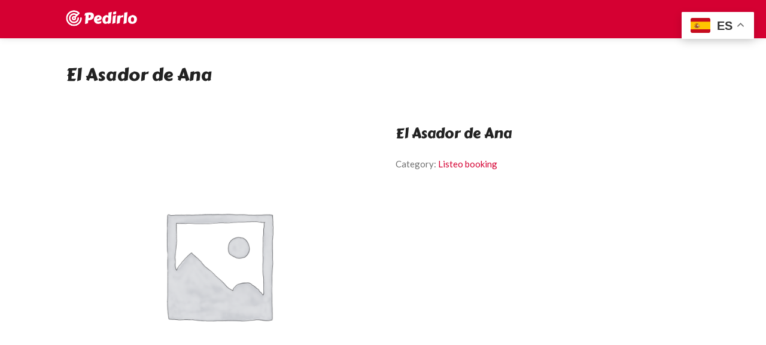

--- FILE ---
content_type: text/html; charset=UTF-8
request_url: https://pedirlo.es/producto/borrador-automatico-916/
body_size: 34670
content:
<!DOCTYPE html>
<html lang="es">
<head>
	
	<!-- Global site tag (gtag.js) - Google Analytics -->
<script async src="https://www.googletagmanager.com/gtag/js?id=G-473ZC6ZZSV"></script>
<script>
  window.dataLayer = window.dataLayer || [];
  function gtag(){dataLayer.push(arguments);}
  gtag('js', new Date());

  gtag('config', 'G-473ZC6ZZSV');
</script>
	
	
<meta charset="UTF-8">
<meta name="viewport" content="width=device-width, initial-scale=1">
<link rel="profile" href="http://gmpg.org/xfn/11">


<meta name='robots' content='index, follow, max-image-preview:large, max-snippet:-1, max-video-preview:-1' />

	<!-- This site is optimized with the Yoast SEO plugin v21.9.1 - https://yoast.com/wordpress/plugins/seo/ -->
	<title>El Asador de Ana | Pedirlo</title>
	<link rel="canonical" href="https://pedirlo.es/producto/borrador-automatico-916/" />
	<meta property="og:locale" content="es_ES" />
	<meta property="og:type" content="article" />
	<meta property="og:title" content="El Asador de Ana | Pedirlo" />
	<meta property="og:description" content="¿Tienes hambre? Descubre el restaurante de comida mediterránea El Asador de Ana de Valdepeñas a través de Pedirlo, la guía gastronómica más completa, formada por los restaurantes más populares cerca de ti, con servicio a domicilio y para recoger. Realiza tu pedido a través de nosotros. ¡Ñam!" />
	<meta property="og:url" content="https://pedirlo.es/producto/borrador-automatico-916/" />
	<meta property="og:site_name" content="Pedirlo" />
	<meta property="article:modified_time" content="2023-02-22T15:01:38+00:00" />
	<meta name="twitter:card" content="summary_large_image" />
	<script type="application/ld+json" class="yoast-schema-graph">{"@context":"https://schema.org","@graph":[{"@type":"WebPage","@id":"https://pedirlo.es/producto/borrador-automatico-916/","url":"https://pedirlo.es/producto/borrador-automatico-916/","name":"El Asador de Ana | Pedirlo","isPartOf":{"@id":"https://pedirlo.es/#website"},"datePublished":"2023-02-22T14:33:39+00:00","dateModified":"2023-02-22T15:01:38+00:00","breadcrumb":{"@id":"https://pedirlo.es/producto/borrador-automatico-916/#breadcrumb"},"inLanguage":"es","potentialAction":[{"@type":"ReadAction","target":["https://pedirlo.es/producto/borrador-automatico-916/"]}]},{"@type":"BreadcrumbList","@id":"https://pedirlo.es/producto/borrador-automatico-916/#breadcrumb","itemListElement":[{"@type":"ListItem","position":1,"name":"Portada","item":"https://pedirlo.es/"},{"@type":"ListItem","position":2,"name":"Protegido: Shop","item":"https://pedirlo.es/?page_id=9"},{"@type":"ListItem","position":3,"name":"El Asador de Ana"}]},{"@type":"WebSite","@id":"https://pedirlo.es/#website","url":"https://pedirlo.es/","name":"Pedirlo","description":"Tus restaurantes favoritos a domicilio","potentialAction":[{"@type":"SearchAction","target":{"@type":"EntryPoint","urlTemplate":"https://pedirlo.es/?s={search_term_string}"},"query-input":"required name=search_term_string"}],"inLanguage":"es"}]}</script>
	<!-- / Yoast SEO plugin. -->


<link rel='dns-prefetch' href='//fonts.googleapis.com' />
<link rel="alternate" type="application/rss+xml" title="Pedirlo &raquo; Feed" href="https://pedirlo.es/feed/" />
<link rel="alternate" type="application/rss+xml" title="Pedirlo &raquo; Feed de los comentarios" href="https://pedirlo.es/comments/feed/" />
<link rel="alternate" type="application/rss+xml" title="Pedirlo &raquo; Comentario El Asador de Ana del feed" href="https://pedirlo.es/producto/borrador-automatico-916/feed/" />
<link rel="alternate" title="oEmbed (JSON)" type="application/json+oembed" href="https://pedirlo.es/wp-json/oembed/1.0/embed?url=https%3A%2F%2Fpedirlo.es%2Fproducto%2Fborrador-automatico-916%2F" />
<link rel="alternate" title="oEmbed (XML)" type="text/xml+oembed" href="https://pedirlo.es/wp-json/oembed/1.0/embed?url=https%3A%2F%2Fpedirlo.es%2Fproducto%2Fborrador-automatico-916%2F&#038;format=xml" />
<style id='wp-img-auto-sizes-contain-inline-css' type='text/css'>
img:is([sizes=auto i],[sizes^="auto," i]){contain-intrinsic-size:3000px 1500px}
/*# sourceURL=wp-img-auto-sizes-contain-inline-css */
</style>
<style id='wp-emoji-styles-inline-css' type='text/css'>

	img.wp-smiley, img.emoji {
		display: inline !important;
		border: none !important;
		box-shadow: none !important;
		height: 1em !important;
		width: 1em !important;
		margin: 0 0.07em !important;
		vertical-align: -0.1em !important;
		background: none !important;
		padding: 0 !important;
	}
/*# sourceURL=wp-emoji-styles-inline-css */
</style>
<link rel='stylesheet' id='wp-block-library-css' href='https://pedirlo.es/wp-includes/css/dist/block-library/style.min.css?ver=6.9' type='text/css' media='all' />
<style id='wp-block-image-inline-css' type='text/css'>
.wp-block-image>a,.wp-block-image>figure>a{display:inline-block}.wp-block-image img{box-sizing:border-box;height:auto;max-width:100%;vertical-align:bottom}@media not (prefers-reduced-motion){.wp-block-image img.hide{visibility:hidden}.wp-block-image img.show{animation:show-content-image .4s}}.wp-block-image[style*=border-radius] img,.wp-block-image[style*=border-radius]>a{border-radius:inherit}.wp-block-image.has-custom-border img{box-sizing:border-box}.wp-block-image.aligncenter{text-align:center}.wp-block-image.alignfull>a,.wp-block-image.alignwide>a{width:100%}.wp-block-image.alignfull img,.wp-block-image.alignwide img{height:auto;width:100%}.wp-block-image .aligncenter,.wp-block-image .alignleft,.wp-block-image .alignright,.wp-block-image.aligncenter,.wp-block-image.alignleft,.wp-block-image.alignright{display:table}.wp-block-image .aligncenter>figcaption,.wp-block-image .alignleft>figcaption,.wp-block-image .alignright>figcaption,.wp-block-image.aligncenter>figcaption,.wp-block-image.alignleft>figcaption,.wp-block-image.alignright>figcaption{caption-side:bottom;display:table-caption}.wp-block-image .alignleft{float:left;margin:.5em 1em .5em 0}.wp-block-image .alignright{float:right;margin:.5em 0 .5em 1em}.wp-block-image .aligncenter{margin-left:auto;margin-right:auto}.wp-block-image :where(figcaption){margin-bottom:1em;margin-top:.5em}.wp-block-image.is-style-circle-mask img{border-radius:9999px}@supports ((-webkit-mask-image:none) or (mask-image:none)) or (-webkit-mask-image:none){.wp-block-image.is-style-circle-mask img{border-radius:0;-webkit-mask-image:url('data:image/svg+xml;utf8,<svg viewBox="0 0 100 100" xmlns="http://www.w3.org/2000/svg"><circle cx="50" cy="50" r="50"/></svg>');mask-image:url('data:image/svg+xml;utf8,<svg viewBox="0 0 100 100" xmlns="http://www.w3.org/2000/svg"><circle cx="50" cy="50" r="50"/></svg>');mask-mode:alpha;-webkit-mask-position:center;mask-position:center;-webkit-mask-repeat:no-repeat;mask-repeat:no-repeat;-webkit-mask-size:contain;mask-size:contain}}:root :where(.wp-block-image.is-style-rounded img,.wp-block-image .is-style-rounded img){border-radius:9999px}.wp-block-image figure{margin:0}.wp-lightbox-container{display:flex;flex-direction:column;position:relative}.wp-lightbox-container img{cursor:zoom-in}.wp-lightbox-container img:hover+button{opacity:1}.wp-lightbox-container button{align-items:center;backdrop-filter:blur(16px) saturate(180%);background-color:#5a5a5a40;border:none;border-radius:4px;cursor:zoom-in;display:flex;height:20px;justify-content:center;opacity:0;padding:0;position:absolute;right:16px;text-align:center;top:16px;width:20px;z-index:100}@media not (prefers-reduced-motion){.wp-lightbox-container button{transition:opacity .2s ease}}.wp-lightbox-container button:focus-visible{outline:3px auto #5a5a5a40;outline:3px auto -webkit-focus-ring-color;outline-offset:3px}.wp-lightbox-container button:hover{cursor:pointer;opacity:1}.wp-lightbox-container button:focus{opacity:1}.wp-lightbox-container button:focus,.wp-lightbox-container button:hover,.wp-lightbox-container button:not(:hover):not(:active):not(.has-background){background-color:#5a5a5a40;border:none}.wp-lightbox-overlay{box-sizing:border-box;cursor:zoom-out;height:100vh;left:0;overflow:hidden;position:fixed;top:0;visibility:hidden;width:100%;z-index:100000}.wp-lightbox-overlay .close-button{align-items:center;cursor:pointer;display:flex;justify-content:center;min-height:40px;min-width:40px;padding:0;position:absolute;right:calc(env(safe-area-inset-right) + 16px);top:calc(env(safe-area-inset-top) + 16px);z-index:5000000}.wp-lightbox-overlay .close-button:focus,.wp-lightbox-overlay .close-button:hover,.wp-lightbox-overlay .close-button:not(:hover):not(:active):not(.has-background){background:none;border:none}.wp-lightbox-overlay .lightbox-image-container{height:var(--wp--lightbox-container-height);left:50%;overflow:hidden;position:absolute;top:50%;transform:translate(-50%,-50%);transform-origin:top left;width:var(--wp--lightbox-container-width);z-index:9999999999}.wp-lightbox-overlay .wp-block-image{align-items:center;box-sizing:border-box;display:flex;height:100%;justify-content:center;margin:0;position:relative;transform-origin:0 0;width:100%;z-index:3000000}.wp-lightbox-overlay .wp-block-image img{height:var(--wp--lightbox-image-height);min-height:var(--wp--lightbox-image-height);min-width:var(--wp--lightbox-image-width);width:var(--wp--lightbox-image-width)}.wp-lightbox-overlay .wp-block-image figcaption{display:none}.wp-lightbox-overlay button{background:none;border:none}.wp-lightbox-overlay .scrim{background-color:#fff;height:100%;opacity:.9;position:absolute;width:100%;z-index:2000000}.wp-lightbox-overlay.active{visibility:visible}@media not (prefers-reduced-motion){.wp-lightbox-overlay.active{animation:turn-on-visibility .25s both}.wp-lightbox-overlay.active img{animation:turn-on-visibility .35s both}.wp-lightbox-overlay.show-closing-animation:not(.active){animation:turn-off-visibility .35s both}.wp-lightbox-overlay.show-closing-animation:not(.active) img{animation:turn-off-visibility .25s both}.wp-lightbox-overlay.zoom.active{animation:none;opacity:1;visibility:visible}.wp-lightbox-overlay.zoom.active .lightbox-image-container{animation:lightbox-zoom-in .4s}.wp-lightbox-overlay.zoom.active .lightbox-image-container img{animation:none}.wp-lightbox-overlay.zoom.active .scrim{animation:turn-on-visibility .4s forwards}.wp-lightbox-overlay.zoom.show-closing-animation:not(.active){animation:none}.wp-lightbox-overlay.zoom.show-closing-animation:not(.active) .lightbox-image-container{animation:lightbox-zoom-out .4s}.wp-lightbox-overlay.zoom.show-closing-animation:not(.active) .lightbox-image-container img{animation:none}.wp-lightbox-overlay.zoom.show-closing-animation:not(.active) .scrim{animation:turn-off-visibility .4s forwards}}@keyframes show-content-image{0%{visibility:hidden}99%{visibility:hidden}to{visibility:visible}}@keyframes turn-on-visibility{0%{opacity:0}to{opacity:1}}@keyframes turn-off-visibility{0%{opacity:1;visibility:visible}99%{opacity:0;visibility:visible}to{opacity:0;visibility:hidden}}@keyframes lightbox-zoom-in{0%{transform:translate(calc((-100vw + var(--wp--lightbox-scrollbar-width))/2 + var(--wp--lightbox-initial-left-position)),calc(-50vh + var(--wp--lightbox-initial-top-position))) scale(var(--wp--lightbox-scale))}to{transform:translate(-50%,-50%) scale(1)}}@keyframes lightbox-zoom-out{0%{transform:translate(-50%,-50%) scale(1);visibility:visible}99%{visibility:visible}to{transform:translate(calc((-100vw + var(--wp--lightbox-scrollbar-width))/2 + var(--wp--lightbox-initial-left-position)),calc(-50vh + var(--wp--lightbox-initial-top-position))) scale(var(--wp--lightbox-scale));visibility:hidden}}
/*# sourceURL=https://pedirlo.es/wp-includes/blocks/image/style.min.css */
</style>
<style id='wp-block-paragraph-inline-css' type='text/css'>
.is-small-text{font-size:.875em}.is-regular-text{font-size:1em}.is-large-text{font-size:2.25em}.is-larger-text{font-size:3em}.has-drop-cap:not(:focus):first-letter{float:left;font-size:8.4em;font-style:normal;font-weight:100;line-height:.68;margin:.05em .1em 0 0;text-transform:uppercase}body.rtl .has-drop-cap:not(:focus):first-letter{float:none;margin-left:.1em}p.has-drop-cap.has-background{overflow:hidden}:root :where(p.has-background){padding:1.25em 2.375em}:where(p.has-text-color:not(.has-link-color)) a{color:inherit}p.has-text-align-left[style*="writing-mode:vertical-lr"],p.has-text-align-right[style*="writing-mode:vertical-rl"]{rotate:180deg}
/*# sourceURL=https://pedirlo.es/wp-includes/blocks/paragraph/style.min.css */
</style>
<style id='wp-block-spacer-inline-css' type='text/css'>
.wp-block-spacer{clear:both}
/*# sourceURL=https://pedirlo.es/wp-includes/blocks/spacer/style.min.css */
</style>
<style id='global-styles-inline-css' type='text/css'>
:root{--wp--preset--aspect-ratio--square: 1;--wp--preset--aspect-ratio--4-3: 4/3;--wp--preset--aspect-ratio--3-4: 3/4;--wp--preset--aspect-ratio--3-2: 3/2;--wp--preset--aspect-ratio--2-3: 2/3;--wp--preset--aspect-ratio--16-9: 16/9;--wp--preset--aspect-ratio--9-16: 9/16;--wp--preset--color--black: #000000;--wp--preset--color--cyan-bluish-gray: #abb8c3;--wp--preset--color--white: #ffffff;--wp--preset--color--pale-pink: #f78da7;--wp--preset--color--vivid-red: #cf2e2e;--wp--preset--color--luminous-vivid-orange: #ff6900;--wp--preset--color--luminous-vivid-amber: #fcb900;--wp--preset--color--light-green-cyan: #7bdcb5;--wp--preset--color--vivid-green-cyan: #00d084;--wp--preset--color--pale-cyan-blue: #8ed1fc;--wp--preset--color--vivid-cyan-blue: #0693e3;--wp--preset--color--vivid-purple: #9b51e0;--wp--preset--gradient--vivid-cyan-blue-to-vivid-purple: linear-gradient(135deg,rgb(6,147,227) 0%,rgb(155,81,224) 100%);--wp--preset--gradient--light-green-cyan-to-vivid-green-cyan: linear-gradient(135deg,rgb(122,220,180) 0%,rgb(0,208,130) 100%);--wp--preset--gradient--luminous-vivid-amber-to-luminous-vivid-orange: linear-gradient(135deg,rgb(252,185,0) 0%,rgb(255,105,0) 100%);--wp--preset--gradient--luminous-vivid-orange-to-vivid-red: linear-gradient(135deg,rgb(255,105,0) 0%,rgb(207,46,46) 100%);--wp--preset--gradient--very-light-gray-to-cyan-bluish-gray: linear-gradient(135deg,rgb(238,238,238) 0%,rgb(169,184,195) 100%);--wp--preset--gradient--cool-to-warm-spectrum: linear-gradient(135deg,rgb(74,234,220) 0%,rgb(151,120,209) 20%,rgb(207,42,186) 40%,rgb(238,44,130) 60%,rgb(251,105,98) 80%,rgb(254,248,76) 100%);--wp--preset--gradient--blush-light-purple: linear-gradient(135deg,rgb(255,206,236) 0%,rgb(152,150,240) 100%);--wp--preset--gradient--blush-bordeaux: linear-gradient(135deg,rgb(254,205,165) 0%,rgb(254,45,45) 50%,rgb(107,0,62) 100%);--wp--preset--gradient--luminous-dusk: linear-gradient(135deg,rgb(255,203,112) 0%,rgb(199,81,192) 50%,rgb(65,88,208) 100%);--wp--preset--gradient--pale-ocean: linear-gradient(135deg,rgb(255,245,203) 0%,rgb(182,227,212) 50%,rgb(51,167,181) 100%);--wp--preset--gradient--electric-grass: linear-gradient(135deg,rgb(202,248,128) 0%,rgb(113,206,126) 100%);--wp--preset--gradient--midnight: linear-gradient(135deg,rgb(2,3,129) 0%,rgb(40,116,252) 100%);--wp--preset--font-size--small: 13px;--wp--preset--font-size--medium: 20px;--wp--preset--font-size--large: 36px;--wp--preset--font-size--x-large: 42px;--wp--preset--spacing--20: 0.44rem;--wp--preset--spacing--30: 0.67rem;--wp--preset--spacing--40: 1rem;--wp--preset--spacing--50: 1.5rem;--wp--preset--spacing--60: 2.25rem;--wp--preset--spacing--70: 3.38rem;--wp--preset--spacing--80: 5.06rem;--wp--preset--shadow--natural: 6px 6px 9px rgba(0, 0, 0, 0.2);--wp--preset--shadow--deep: 12px 12px 50px rgba(0, 0, 0, 0.4);--wp--preset--shadow--sharp: 6px 6px 0px rgba(0, 0, 0, 0.2);--wp--preset--shadow--outlined: 6px 6px 0px -3px rgb(255, 255, 255), 6px 6px rgb(0, 0, 0);--wp--preset--shadow--crisp: 6px 6px 0px rgb(0, 0, 0);}:where(.is-layout-flex){gap: 0.5em;}:where(.is-layout-grid){gap: 0.5em;}body .is-layout-flex{display: flex;}.is-layout-flex{flex-wrap: wrap;align-items: center;}.is-layout-flex > :is(*, div){margin: 0;}body .is-layout-grid{display: grid;}.is-layout-grid > :is(*, div){margin: 0;}:where(.wp-block-columns.is-layout-flex){gap: 2em;}:where(.wp-block-columns.is-layout-grid){gap: 2em;}:where(.wp-block-post-template.is-layout-flex){gap: 1.25em;}:where(.wp-block-post-template.is-layout-grid){gap: 1.25em;}.has-black-color{color: var(--wp--preset--color--black) !important;}.has-cyan-bluish-gray-color{color: var(--wp--preset--color--cyan-bluish-gray) !important;}.has-white-color{color: var(--wp--preset--color--white) !important;}.has-pale-pink-color{color: var(--wp--preset--color--pale-pink) !important;}.has-vivid-red-color{color: var(--wp--preset--color--vivid-red) !important;}.has-luminous-vivid-orange-color{color: var(--wp--preset--color--luminous-vivid-orange) !important;}.has-luminous-vivid-amber-color{color: var(--wp--preset--color--luminous-vivid-amber) !important;}.has-light-green-cyan-color{color: var(--wp--preset--color--light-green-cyan) !important;}.has-vivid-green-cyan-color{color: var(--wp--preset--color--vivid-green-cyan) !important;}.has-pale-cyan-blue-color{color: var(--wp--preset--color--pale-cyan-blue) !important;}.has-vivid-cyan-blue-color{color: var(--wp--preset--color--vivid-cyan-blue) !important;}.has-vivid-purple-color{color: var(--wp--preset--color--vivid-purple) !important;}.has-black-background-color{background-color: var(--wp--preset--color--black) !important;}.has-cyan-bluish-gray-background-color{background-color: var(--wp--preset--color--cyan-bluish-gray) !important;}.has-white-background-color{background-color: var(--wp--preset--color--white) !important;}.has-pale-pink-background-color{background-color: var(--wp--preset--color--pale-pink) !important;}.has-vivid-red-background-color{background-color: var(--wp--preset--color--vivid-red) !important;}.has-luminous-vivid-orange-background-color{background-color: var(--wp--preset--color--luminous-vivid-orange) !important;}.has-luminous-vivid-amber-background-color{background-color: var(--wp--preset--color--luminous-vivid-amber) !important;}.has-light-green-cyan-background-color{background-color: var(--wp--preset--color--light-green-cyan) !important;}.has-vivid-green-cyan-background-color{background-color: var(--wp--preset--color--vivid-green-cyan) !important;}.has-pale-cyan-blue-background-color{background-color: var(--wp--preset--color--pale-cyan-blue) !important;}.has-vivid-cyan-blue-background-color{background-color: var(--wp--preset--color--vivid-cyan-blue) !important;}.has-vivid-purple-background-color{background-color: var(--wp--preset--color--vivid-purple) !important;}.has-black-border-color{border-color: var(--wp--preset--color--black) !important;}.has-cyan-bluish-gray-border-color{border-color: var(--wp--preset--color--cyan-bluish-gray) !important;}.has-white-border-color{border-color: var(--wp--preset--color--white) !important;}.has-pale-pink-border-color{border-color: var(--wp--preset--color--pale-pink) !important;}.has-vivid-red-border-color{border-color: var(--wp--preset--color--vivid-red) !important;}.has-luminous-vivid-orange-border-color{border-color: var(--wp--preset--color--luminous-vivid-orange) !important;}.has-luminous-vivid-amber-border-color{border-color: var(--wp--preset--color--luminous-vivid-amber) !important;}.has-light-green-cyan-border-color{border-color: var(--wp--preset--color--light-green-cyan) !important;}.has-vivid-green-cyan-border-color{border-color: var(--wp--preset--color--vivid-green-cyan) !important;}.has-pale-cyan-blue-border-color{border-color: var(--wp--preset--color--pale-cyan-blue) !important;}.has-vivid-cyan-blue-border-color{border-color: var(--wp--preset--color--vivid-cyan-blue) !important;}.has-vivid-purple-border-color{border-color: var(--wp--preset--color--vivid-purple) !important;}.has-vivid-cyan-blue-to-vivid-purple-gradient-background{background: var(--wp--preset--gradient--vivid-cyan-blue-to-vivid-purple) !important;}.has-light-green-cyan-to-vivid-green-cyan-gradient-background{background: var(--wp--preset--gradient--light-green-cyan-to-vivid-green-cyan) !important;}.has-luminous-vivid-amber-to-luminous-vivid-orange-gradient-background{background: var(--wp--preset--gradient--luminous-vivid-amber-to-luminous-vivid-orange) !important;}.has-luminous-vivid-orange-to-vivid-red-gradient-background{background: var(--wp--preset--gradient--luminous-vivid-orange-to-vivid-red) !important;}.has-very-light-gray-to-cyan-bluish-gray-gradient-background{background: var(--wp--preset--gradient--very-light-gray-to-cyan-bluish-gray) !important;}.has-cool-to-warm-spectrum-gradient-background{background: var(--wp--preset--gradient--cool-to-warm-spectrum) !important;}.has-blush-light-purple-gradient-background{background: var(--wp--preset--gradient--blush-light-purple) !important;}.has-blush-bordeaux-gradient-background{background: var(--wp--preset--gradient--blush-bordeaux) !important;}.has-luminous-dusk-gradient-background{background: var(--wp--preset--gradient--luminous-dusk) !important;}.has-pale-ocean-gradient-background{background: var(--wp--preset--gradient--pale-ocean) !important;}.has-electric-grass-gradient-background{background: var(--wp--preset--gradient--electric-grass) !important;}.has-midnight-gradient-background{background: var(--wp--preset--gradient--midnight) !important;}.has-small-font-size{font-size: var(--wp--preset--font-size--small) !important;}.has-medium-font-size{font-size: var(--wp--preset--font-size--medium) !important;}.has-large-font-size{font-size: var(--wp--preset--font-size--large) !important;}.has-x-large-font-size{font-size: var(--wp--preset--font-size--x-large) !important;}
/*# sourceURL=global-styles-inline-css */
</style>

<style id='classic-theme-styles-inline-css' type='text/css'>
/*! This file is auto-generated */
.wp-block-button__link{color:#fff;background-color:#32373c;border-radius:9999px;box-shadow:none;text-decoration:none;padding:calc(.667em + 2px) calc(1.333em + 2px);font-size:1.125em}.wp-block-file__button{background:#32373c;color:#fff;text-decoration:none}
/*# sourceURL=/wp-includes/css/classic-themes.min.css */
</style>
<link rel='stylesheet' id='bv_bundle_css-css' href='https://pedirlo.es/wp-content/plugins/bevicis//assets/css/bv_main.css?ver=1769493705' type='text/css' media='all' />
<link rel='stylesheet' id='contact-form-7-css' href='https://pedirlo.es/wp-content/plugins/contact-form-7/includes/css/styles.css?ver=5.8.1' type='text/css' media='all' />
<link rel='stylesheet' id='listeo_core-frontend-css' href='https://pedirlo.es/wp-content/plugins/listeo-core/assets/css/frontend.css?ver=1.2.1' type='text/css' media='all' />
<link rel='stylesheet' id='rs-plugin-settings-css' href='https://pedirlo.es/wp-content/plugins/revslider/public/assets/css/rs6.css?ver=6.3.6' type='text/css' media='all' />
<style id='rs-plugin-settings-inline-css' type='text/css'>
#rs-demo-id {}
/*# sourceURL=rs-plugin-settings-inline-css */
</style>
<link rel='stylesheet' id='photoswipe-css' href='https://pedirlo.es/wp-content/plugins/woocommerce/assets/css/photoswipe/photoswipe.min.css?ver=8.1.3' type='text/css' media='all' />
<link rel='stylesheet' id='photoswipe-default-skin-css' href='https://pedirlo.es/wp-content/plugins/woocommerce/assets/css/photoswipe/default-skin/default-skin.min.css?ver=8.1.3' type='text/css' media='all' />
<style id='woocommerce-inline-inline-css' type='text/css'>
.woocommerce form .form-row .required { visibility: visible; }
/*# sourceURL=woocommerce-inline-inline-css */
</style>
<link rel='stylesheet' id='bootstrap-css' href='https://pedirlo.es/wp-content/themes/listeo/css/bootstrap-grid.css?ver=6.9' type='text/css' media='all' />
<link rel='stylesheet' id='font-awesome-5-css' href='https://pedirlo.es/wp-content/themes/listeo/css/all.css?ver=6.9' type='text/css' media='all' />
<link rel='stylesheet' id='font-awesome-5-shims-css' href='https://pedirlo.es/wp-content/themes/listeo/css/v4-shims.min.css?ver=6.9' type='text/css' media='all' />
<link rel='stylesheet' id='simple-line-icons-css' href='https://pedirlo.es/wp-content/themes/listeo/css/simple-line-icons.css?ver=6.9' type='text/css' media='all' />
<link rel='stylesheet' id='listeo-woocommerce-css' href='https://pedirlo.es/wp-content/themes/listeo/css/woocommerce.min.css?ver=6.9' type='text/css' media='all' />
<link rel='stylesheet' id='listeo-style-css' href='https://pedirlo.es/wp-content/themes/listeo/style.css?ver=1.6' type='text/css' media='all' />
<style id='listeo-style-inline-css' type='text/css'>

input[type='checkbox'].switch_1:checked,
.time-slot input:checked ~ label:hover,
div.datedropper:before,
div.datedropper .pick-submit,
div.datedropper .pick-lg-b .pick-sl:before,
div.datedropper .pick-m,
body.no-map-marker-icon .face.front,
body.no-map-marker-icon .face.front:after,
div.datedropper .pick-lg-h {
  background-color: #d50032 !important;
}
#booking-date-range-enabler:after,
.nav-links div a:hover, #posts-nav li a:hover,
.hosted-by-title a:hover,

.sort-by-select .select2-container--default .select2-selection--single .select2-selection__arrow b:after,
.claim-badge a i,
.search-input-icon:hover i,
.listing-features.checkboxes a:hover,
div.datedropper .pick-y.pick-jump,
div.datedropper .pick li span,
div.datedropper .pick-lg-b .pick-wke,
div.datedropper .pick-btn,
#listeo-coupon-link,
.total-discounted_costs span,
.widget_meta ul li a:hover, .widget_categories ul li a:hover, .widget_archive ul li a:hover, .widget_recent_comments ul li a:hover, .widget_recent_entries ul li a:hover,
.booking-estimated-discount-cost span {
  color: #d50032 !important;
}

.comment-by-listing a:hover,
.browse-all-user-listings a i,
.hosted-by-title h4 a:hover,
.style-2 .trigger.active a,
.style-2 .ui-accordion .ui-accordion-header-active:hover,
.style-2 .ui-accordion .ui-accordion-header-active,
#posts-nav li a:hover,
.plan.featured .listing-badge,
.post-content h3 a:hover,
.add-review-photos i,
.show-more-button i,
.listing-details-sidebar li a,
.star-rating .rating-counter a:hover,
.more-search-options-trigger:after,
.header-widget .sign-in:hover,
#footer a,
#footer .footer-links li a:hover,
#navigation.style-1 .current,
#navigation.style-1 ul li:hover a,
.user-menu.active .user-name:after,
.user-menu:hover .user-name:after,
.user-menu.active .user-name,
.user-menu:hover .user-name,
.main-search-input-item.location a:hover,
.chosen-container .chosen-results li.highlighted,
.input-with-icon.location a i:hover,
.sort-by .chosen-container-single .chosen-single div:after,
.sort-by .chosen-container-single .chosen-default,
.panel-dropdown a:after,
.post-content a.read-more,
.post-meta li a:hover,
.widget-text h5 a:hover,
.about-author a,
button.button.border.white:hover,
a.button.border.white:hover,
.icon-box-2 i,
button.button.border,
a.button.border,
.style-2 .ui-accordion .ui-accordion-header:hover,
.style-2 .trigger a:hover ,
.plan.featured .listing-badges .featured,
.list-4 li:before,
.list-3 li:before,
.list-2 li:before,
.list-1 li:before,
.info-box h4,
.testimonial-carousel .slick-slide.slick-active .testimonial:before,
.sign-in-form .tabs-nav li a:hover,
.sign-in-form .tabs-nav li.active a,
.lost_password:hover a,
#top-bar .social-icons li a:hover i,
.listing-share .social-icons li a:hover i,
.agent .social-icons li a:hover i,
#footer .social-icons li a:hover i,
.headline span i,
vc_tta.vc_tta-style-tabs-style-1 .vc_tta-tab.vc_active a,.vc_tta.vc_tta-style-tabs-style-2 .vc_tta-tab.vc_active a,.tabs-nav li.active a,.wc-tabs li.active a.custom-caption,#backtotop a,.trigger.active a,.post-categories li a,.vc_tta.vc_tta-style-tabs-style-3.vc_general .vc_tta-tab a:hover,.vc_tta.vc_tta-style-tabs-style-3.vc_general .vc_tta-tab.vc_active a,.wc-tabs li a:hover,.tabs-nav li a:hover,.tabs-nav li.active a,.wc-tabs li a:hover,.wc-tabs li.active a,.testimonial-author h4,.widget-button:hover,.widget-text h5 a:hover,a,a.button.border,a.button.border.white:hover,button.button.border,button.button.border.white:hover,.wpb-js-composer .vc_tta.vc_general.vc_tta-style-tabs-style-1 .vc_tta-tab.vc_active>a,.wpb-js-composer .vc_tta.vc_general.vc_tta-style-tabs-style-2 .vc_tta-tab.vc_active>a,
#add_payment_method .cart-collaterals .cart_totals tr th,
.woocommerce-cart .cart-collaterals .cart_totals tr th, 
.woocommerce-checkout .cart-collaterals .cart_totals tr th,
#add_payment_method table.cart th, 
.woocommerce-cart table.cart th, 
.woocommerce-checkout table.cart th,
.woocommerce-checkout table.shop_table th,
.uploadButton .uploadButton-button:before,
.time-slot input ~ label:hover,
.time-slot label:hover span,
.booking-loading-icon {
    color: #d50032;
}

body .icon-box-2 svg g,
body .icon-box-2 svg circle,
body .icon-box-2 svg rect,
body .icon-box-2 svg path,
body .listeo-svg-icon-box-grid svg g,
body .listeo-svg-icon-box-grid svg circle,
body .listeo-svg-icon-box-grid svg rect,
body .listeo-svg-icon-box-grid svg path,
.listing-type:hover .listing-type-icon svg g,
.listing-type:hover .listing-type-icon svg circle,
.listing-type:hover .listing-type-icon svg rect,
.listing-type:hover .listing-type-icon svg path,
.marker-container .front.face svg g,
.marker-container .front.face svg circle,
.marker-container .front.face svg rect,
.marker-container .front.face svg path { fill: #d50032; }

.qtyTotal,
.mm-menu em.mm-counter,
.mm-counter,
.category-small-box:hover,
.option-set li a.selected,
.pricing-list-container h4:after,
#backtotop a,
.chosen-container-multi .chosen-choices li.search-choice,
.select-options li:hover,
button.panel-apply,
.layout-switcher a:hover,
.listing-features.checkboxes li:before,
.comment-by a.comment-reply-link:hover,
.add-review-photos:hover,
.office-address h3:after,
.post-img:before,
button.button,
.booking-confirmation-page a.button.color,
input[type="button"],
input[type="submit"],
a.button,
a.button.border:hover,
button.button.border:hover,
table.basic-table th,
.plan.featured .plan-price,
mark.color,
.style-4 .tabs-nav li.active a,
.style-5 .tabs-nav li.active a,
.dashboard-list-box .button.gray:hover,
.change-photo-btn:hover,
.dashboard-list-box  a.rate-review:hover,
input:checked + .slider,
.add-pricing-submenu.button:hover,
.add-pricing-list-item.button:hover,
.custom-zoom-in:hover,
.custom-zoom-out:hover,
#geoLocation:hover,
#streetView:hover,
#scrollEnabling:hover,
.code-button:hover,
.category-small-box-alt:hover .category-box-counter-alt,
#scrollEnabling.enabled,
#mapnav-buttons a:hover,
#sign-in-dialog .mfp-close:hover,
.button.listeo-booking-widget-apply_new_coupon:before,
#small-dialog .mfp-close:hover,
.daterangepicker td.end-date.in-range.available,
.radio input[type='radio'] + label .radio-label:after,
.radio input[type='radio']:checked + label .radio-label,
.daterangepicker .ranges li.active, .day-slot-headline, .add-slot-btn button:hover, .daterangepicker td.available:hover, .daterangepicker th.available:hover, .time-slot input:checked ~ label, .daterangepicker td.active, .daterangepicker td.active:hover, .daterangepicker .drp-buttons button.applyBtn,.uploadButton .uploadButton-button:hover {
    background-color: #d50032;
}


.rangeslider__fill,
span.blog-item-tag ,
.testimonial-carousel .slick-slide.slick-active .testimonial-box,
.listing-item-container.list-layout span.tag,
.tip,
.search .panel-dropdown.active a,
#getDirection:hover,
.loader-ajax-container,
.mfp-arrow:hover {
    background: #d50032;
}

.radio input[type='radio']:checked + label .radio-label,
.rangeslider__handle { border-color: #d50032; }

.layout-switcher a.active {
    color: #d50032;
    border-color: #d50032;
}

#titlebar.listing-titlebar span.listing-tag a,
#titlebar.listing-titlebar span.listing-tag {
    border-color: #d50032;
    color: #d50032;
}
.single-service .qtyInc:hover, .single-service .qtyDec:hover,
.services-counter,
.listing-slider .slick-next:hover,
.listing-slider .slick-prev:hover {
    background-color: #d50032;
}
.single-service .qtyInc:hover, .single-service .qtyDec:hover{
    -webkit-text-stroke: 1px #d50032;
}


.listing-nav-container.cloned .listing-nav li:first-child a.active,
.listing-nav-container.cloned .listing-nav li:first-child a:hover,
.listing-nav li:first-child a,
.listing-nav li a.active,
.listing-nav li a:hover {
    border-color: #d50032;
    color: #d50032;
}

.pricing-list-container h4 {
    color: #d50032;
    border-color: #d50032;
}

.sidebar-textbox ul.contact-details li a { color: #d50032; }

button.button.border,
a.button.border {
    color: #d50032;
    border-color: #d50032;
}

.trigger.active a,
.ui-accordion .ui-accordion-header-active:hover,
.ui-accordion .ui-accordion-header-active {
    background-color: #d50032;
    border-color: #d50032;
}

.numbered.color ol > li::before {
    border-color: #d50032;;
    color: #d50032;
}

.numbered.color.filled ol > li::before {
    border-color: #d50032;
    background-color: #d50032;
}

.info-box {
    border-top: 2px solid #d50032;
    background: linear-gradient(to bottom, rgba(255,255,255,0.98), rgba(255,255,255,0.95));
    background-color: #d50032;
    color: #d50032;
}

.info-box.no-border {
    background: linear-gradient(to bottom, rgba(255,255,255,0.96), rgba(255,255,255,0.93));
    background-color: #d50032;
}

.tabs-nav li a:hover { border-color: #d50032; }
.tabs-nav li a:hover,
.tabs-nav li.active a {
    border-color: #d50032;
    color: #d50032;
}

.style-3 .tabs-nav li a:hover,
.style-3 .tabs-nav li.active a {
    border-color: #d50032;
    background-color: #d50032;
}
.woocommerce-cart .woocommerce table.shop_table th,
.vc_tta.vc_general.vc_tta-style-style-1 .vc_active .vc_tta-panel-heading,
.wpb-js-composer .vc_tta.vc_general.vc_tta-style-tabs-style-2 .vc_tta-tab.vc_active>a,
.wpb-js-composer .vc_tta.vc_general.vc_tta-style-tabs-style-2 .vc_tta-tab:hover>a,
.wpb-js-composer .vc_tta.vc_general.vc_tta-style-tabs-style-1 .vc_tta-tab.vc_active>a,
.wpb-js-composer .vc_tta.vc_general.vc_tta-style-tabs-style-1 .vc_tta-tab:hover>a{    
    border-bottom-color: #d50032
}

.checkboxes input[type=checkbox]:checked + label:before {
    background-color: #d50032;
    border-color: #d50032;
}

.listing-item-container.compact .listing-item-content span.tag { background-color: #d50032; }

.dashboard-nav ul li.active,
.dashboard-nav ul li:hover { border-color: #d50032; }

.dashboard-list-box .comment-by-listing a:hover { color: #d50032; }

.opening-day:hover h5 { color: #d50032 !important; }

.map-box h4 a:hover { color: #d50032; }
.infoBox-close:hover {
    background-color: #d50032;
    -webkit-text-stroke: 1px #d50032;
}
.select2-container--default .select2-selection--multiple .select2-selection__choice,
body .select2-container--default .select2-results__option--highlighted[aria-selected], 
body .select2-container--default .select2-results__option--highlighted[data-selected],
body .woocommerce .cart .button, 
body .woocommerce .cart input.button,
body .woocommerce #respond input#submit, 
body .woocommerce a.button, 
body .woocommerce button.button, 
body .woocommerce input.button,
body .woocommerce #respond input#submit.alt:hover, 
body .woocommerce a.button.alt:hover, 
body .woocommerce button.button.alt:hover, 
body .woocommerce input.button.alt:hover,
.marker-cluster-small div, .marker-cluster-medium div, .marker-cluster-large div,
.cluster-visible {
    background-color: #d50032 !important;
}

.marker-cluster div:before {
    border: 7px solid #d50032;
    opacity: 0.2;
    box-shadow: inset 0 0 0 4px #d50032;
}

.cluster-visible:before {
    border: 7px solid #d50032;
    box-shadow: inset 0 0 0 4px #d50032;
}

.marker-arrow {
    border-color: #d50032 transparent transparent;
}

.face.front {
    border-color: #d50032;
    color: #d50032;
}

.face.back {
    background: #d50032;
    border-color: #d50032;
}

.custom-zoom-in:hover:before,
.custom-zoom-out:hover:before  { -webkit-text-stroke: 1px #d50032;  }

.category-box-btn:hover {
    background-color: #d50032;
    border-color: #d50032;
}

.message-bubble.me .message-text {
    color: #d50032;
    background-color: rgba(213,0,50,0.05);
}


.time-slot input ~ label:hover {
    background-color: rgba(213,0,50,0.08);   
}

.message-bubble.me .message-text:before {
    color: rgba(213,0,50,0.05);
}
.booking-widget i, .opening-hours i, .message-vendor i {
    color: #d50032;
}
.opening-hours.summary li:hover,
.opening-hours.summary li.total-costs span { color: #d50032; }
.payment-tab-trigger > input:checked ~ label::before { border-color: #d50032; }
.payment-tab-trigger > input:checked ~ label::after { background-color: #d50032; }
#navigation.style-1 > ul > li.current-menu-ancestor > a,
#navigation.style-1 > ul > li.current-menu-item > a,
#navigation.style-1 > ul > li:hover > a { 
    background: rgba(213,0,50, 0.06);
    color: #d50032;
}

.img-box:hover span {  background-color: #d50032; }

body #navigation.style-1 ul ul li:hover a:after,
body #navigation.style-1 ul li:hover ul li:hover a,
body #navigation.style-1 ul li:hover ul li:hover li:hover a,
body #navigation.style-1 ul li:hover ul li:hover li:hover li:hover a,
body #navigation.style-1 ul ul li:hover ul li a:hover { color: #d50032; }

.headline.headline-box span:before {
    background: #d50032;
}

.main-search-inner .highlighted-category {
    background-color:#d50032;
    box-shadow: 0 2px 8px rgba(213,0,50, 0.2);
}

.category-box:hover .category-box-content span {
    background-color: #d50032;
}

.user-menu ul li a:hover {
    color: #d50032;
}

.icon-box-2 i {
    background-color: #d50032;
}

@keyframes iconBoxAnim {
    0%,100% {
        box-shadow: 0 0 0 9px rgba(213,0,50, 0.08);
    }
    50% {
        box-shadow: 0 0 0 15px rgba(213,0,50, 0.08);
    }
}
.listing-type:hover {
box-shadow: 0 3px 12px rgba(0,0,0,0.1);
background-color: #d50032;
}
.listing-type:hover .listing-type-icon {
color: #d50032;
}

.listing-type-icon {
background-color: #d50032;
box-shadow: 0 0 0 8px rgb(213,0,50, 0.1);
}

#footer ul.menu li a:hover {
    color: #d50032;
}

#booking-date-range span::after, .time-slot label:hover span, .daterangepicker td.in-range, .time-slot input ~ label:hover, .booking-estimated-cost span, .time-slot label:hover span {
    color: #d50032;
}

.daterangepicker td.in-range {
    background-color: rgba(213,0,50, 0.05);
    color: #d50032;
}

.transparent-header #header:not(.cloned) #navigation.style-1 > ul > li.current-menu-ancestor > a, 
.transparent-header #header:not(.cloned) #navigation.style-1 > ul > li.current-menu-item > a, 
.transparent-header #header:not(.cloned) #navigation.style-1 > ul > li:hover > a {
    background: #d50032;
}

.transparent-header #header:not(.cloned) .header-widget .button:hover,
.transparent-header #header:not(.cloned) .header-widget .button.border:hover {
    background: #d50032;
}

.transparent-header.user_not_logged_in #header:not(.cloned) .header-widget .sign-in:hover {
    background: #d50032;
}

.category-small-box-alt i,
.category-small-box i {
    color: #d50032;
}

.account-type input.account-type-radio:checked ~ label {
    background-color: #d50032;
}

.category-small-box:hover {
    box-shadow: 0 3px 12px rgba(213,0,50, 0.22);
}


.transparent-header.user_not_logged_in #header.cloned .header-widget .sign-in:hover,
.user_not_logged_in .header-widget .sign-in:hover {
    background: #d50032;
}
.nav-links div.nav-next a:hover:before,
.nav-links div.nav-previous a:hover:before,
#posts-nav li.next-post a:hover:before,
#posts-nav li.prev-post a:hover:before { background: #d50032; }

.slick-current .testimonial-author h4 span {
   background: rgba(213,0,50, 0.06);
   color: #d50032;
}

body .icon-box-2 i {
   background-color: rgba(213,0,50, 0.07);
   color: #d50032;
}

.headline.headline-box:after,
.headline.headline-box span:after {
background: #d50032;
}
.listing-item-content span.tag {
   background: #d50032;
}

.message-vendor div.wpcf7 .ajax-loader,
body .message-vendor input[type='submit'],
body .message-vendor input[type='submit']:focus,
body .message-vendor input[type='submit']:active {
  background-color: #d50032;
}   

.message-vendor .wpcf7-form .wpcf7-radio input[type=radio]:checked + span:before {
   border-color: #d50032;
}

.message-vendor .wpcf7-form .wpcf7-radio input[type=radio]:checked + span:after {
   background: #d50032;
}
#show-map-button,
.slider-selection {
background-color:#d50032;
}

.slider-handle {
border-color:#d50032;
}
.bookable-services .single-service:hover h5,
.bookable-services .single-service:hover .single-service-price {
    color: #d50032;
}
 
.bookable-services .single-service:hover .single-service-price {
    background-color: rgba(213,0,50, 0.08);
    color: #d50032;
}
 
 
.bookable-services input[type='checkbox'] + label:hover {
    background-color: rgba(213,0,50, 0.08);
    color: #d50032;
}
.services-counter,
.bookable-services input[type='checkbox']:checked + label {
    background-color: #d50032;
}
.bookable-services input[type='checkbox']:checked + label .single-service-price {
    color: #d50032;
}
.main-search-inner {
                    text-align: center;
                    }

.main-search-container:before {
    background: linear-gradient(to right, rgba(0,0,0,0.99) 20%, rgba(0,0,0,0.7) 70%, rgba(0,0,0,0) 95%)
}

.solid-bg-home-banner .main-search-container:before,
body.transparent-header .main-search-container:before {
background: rgba(0,0,0,0) ;
}


.loader-ajax-container {
   box-shadow: 0 0 20px rgba( 213,0,50, 0.4);
}



@media (min-width: 1240px) { #header:not(.sticky) ul.menu, #header:not(.sticky) .header-widget { margin-top: 0px; margin-bottom: 20px; } }

.range-output:after {
    content: 'km';
}.main-search-container.plain-color { background-color: #ffffff;
 background-image: url("data:image/svg+xml,%3Csvg xmlns='http://www.w3.org/2000/svg' width='100%25' height='100%25' viewBox='0 0 1600 800'%3E%3Cg %3E%3Cpath fill='%23fffaf5' d='M486 705.8c-109.3-21.8-223.4-32.2-335.3-19.4C99.5 692.1 49 703 0 719.8V800h843.8c-115.9-33.2-230.8-68.1-347.6-92.2C492.8 707.1 489.4 706.5 486 705.8z'/%3E%3Cpath fill='%23fff5ec' d='M1600 0H0v719.8c49-16.8 99.5-27.8 150.7-33.5c111.9-12.7 226-2.4 335.3 19.4c3.4 0.7 6.8 1.4 10.2 2c116.8 24 231.7 59 347.6 92.2H1600V0z'/%3E%3Cpath fill='%23ffefe2' d='M478.4 581c3.2 0.8 6.4 1.7 9.5 2.5c196.2 52.5 388.7 133.5 593.5 176.6c174.2 36.6 349.5 29.2 518.6-10.2V0H0v574.9c52.3-17.6 106.5-27.7 161.1-30.9C268.4 537.4 375.7 554.2 478.4 581z'/%3E%3Cpath fill='%23ffead9' d='M0 0v429.4c55.6-18.4 113.5-27.3 171.4-27.7c102.8-0.8 203.2 22.7 299.3 54.5c3 1 5.9 2 8.9 3c183.6 62 365.7 146.1 562.4 192.1c186.7 43.7 376.3 34.4 557.9-12.6V0H0z'/%3E%3Cpath fill='%23ffe5cf' d='M181.8 259.4c98.2 6 191.9 35.2 281.3 72.1c2.8 1.1 5.5 2.3 8.3 3.4c171 71.6 342.7 158.5 531.3 207.7c198.8 51.8 403.4 40.8 597.3-14.8V0H0v283.2C59 263.6 120.6 255.7 181.8 259.4z'/%3E%3Cpath fill='%23ffead9' d='M1600 0H0v136.3c62.3-20.9 127.7-27.5 192.2-19.2c93.6 12.1 180.5 47.7 263.3 89.6c2.6 1.3 5.1 2.6 7.7 3.9c158.4 81.1 319.7 170.9 500.3 223.2c210.5 61 430.8 49 636.6-16.6V0z'/%3E%3Cpath fill='%23ffefe2' d='M454.9 86.3C600.7 177 751.6 269.3 924.1 325c208.6 67.4 431.3 60.8 637.9-5.3c12.8-4.1 25.4-8.4 38.1-12.9V0H288.1c56 21.3 108.7 50.6 159.7 82C450.2 83.4 452.5 84.9 454.9 86.3z'/%3E%3Cpath fill='%23fff5ec' d='M1600 0H498c118.1 85.8 243.5 164.5 386.8 216.2c191.8 69.2 400 74.7 595 21.1c40.8-11.2 81.1-25.2 120.3-41.7V0z'/%3E%3Cpath fill='%23fffaf5' d='M1397.5 154.8c47.2-10.6 93.6-25.3 138.6-43.8c21.7-8.9 43-18.8 63.9-29.5V0H643.4c62.9 41.7 129.7 78.2 202.1 107.4C1020.4 178.1 1214.2 196.1 1397.5 154.8z'/%3E%3Cpath fill='%23ffffff' d='M1315.3 72.4c75.3-12.6 148.9-37.1 216.8-72.4h-723C966.8 71 1144.7 101 1315.3 72.4z'/%3E%3C/g%3E%3C/svg%3E");
	background-attachment: fixed;
	background-size: cover; } 
/*# sourceURL=listeo-style-inline-css */
</style>
<link rel='stylesheet' id='listeo-iconsmind-css' href='https://pedirlo.es/wp-content/themes/listeo/css/icons.css?ver=6.9' type='text/css' media='all' />
<link rel='stylesheet' id='google-fonts-raleway-css' href='//fonts.googleapis.com/css?family=Raleway:300,400,500,600,700' type='text/css' media='all' />
<link rel='stylesheet' id='google-fonts-open-sans-css' href='//fonts.googleapis.com/css?family=Open+Sans:500,600,700' type='text/css' media='all' />
<script type="text/javascript" src="https://pedirlo.es/wp-includes/js/jquery/jquery.min.js?ver=3.7.1" id="jquery-core-js"></script>
<script type="text/javascript" src="https://pedirlo.es/wp-includes/js/jquery/jquery-migrate.min.js?ver=3.4.1" id="jquery-migrate-js"></script>
<script type="text/javascript" id="bv_bundle_js-js-extra">
/* <![CDATA[ */
var main_ = {"is_archive":""};
//# sourceURL=bv_bundle_js-js-extra
/* ]]> */
</script>
<script type="text/javascript" src="https://pedirlo.es/wp-content/plugins/bevicis//assets/js/bv_main.js?ver=1769493705" id="bv_bundle_js-js"></script>
<script type="text/javascript" src="https://pedirlo.es/wp-content/plugins/listeo-core/assets/js/leaflet.js?ver=6.9" id="leaflet.js-js"></script>
<script type="text/javascript" src="https://pedirlo.es/wp-content/plugins/listeo-core/assets/js/leaflet-googlemutant.js?ver=1.2.1" id="listeo_core-leaflet-google-maps-js"></script>
<script type="text/javascript" src="https://pedirlo.es/wp-content/plugins/listeo-core/assets/js/control.geocoder.js?ver=1.2.1" id="listeo_core-leaflet-geocoder-js"></script>
<script type="text/javascript" src="https://pedirlo.es/wp-content/plugins/listeo-core/assets/js/leaflet.markercluster.js?ver=1.2.1" id="listeo_core-leaflet-markercluster-js"></script>
<script type="text/javascript" src="https://pedirlo.es/wp-content/plugins/listeo-core/assets/js/leaflet-gesture-handling.min.js?ver=1.2.1" id="listeo_core-leaflet-gesture-handling-js"></script>
<script type="text/javascript" src="https://pedirlo.es/wp-content/plugins/listeo-core/assets/js/listeo.leaflet.js?ver=1769493705" id="listeo_core-leaflet-js"></script>
<script type="text/javascript" src="https://pedirlo.es/wp-includes/js/dist/hooks.min.js?ver=dd5603f07f9220ed27f1" id="wp-hooks-js"></script>
<script type="text/javascript" id="listeo_core-frontend-js-extra">
/* <![CDATA[ */
var listeo_core = {"ajax_url":"/wp-admin/admin-ajax.php","is_rtl":"0","lang":"","_price_min":null,"_price_max":null,"currency":"EUR","currency_position":"after","currency_symbol":"\u20ac","submitCenterPoint":"40.757662,-73.974741","centerPoint":"40.757662,-73.974741","country":"","upload":"https://pedirlo.es/wp-admin/admin-ajax.php?action=handle_dropped_media","delete":"https://pedirlo.es/wp-admin/admin-ajax.php?action=handle_delete_media","color":"#d50032","dictDefaultMessage":"Drop files here to upload","dictFallbackMessage":"Your browser does not support drag'n'drop file uploads.","dictFallbackText":"Please use the fallback form below to upload your files like in the olden days.","dictFileTooBig":"File is too big ({{filesize}}MiB). Max filesize: {{maxFilesize}}MiB.","dictInvalidFileType":"You can't upload files of this type.","dictResponseError":"Server responded with {{statusCode}} code.","dictCancelUpload":"Cancel upload","dictCancelUploadConfirmation":"Are you sure you want to cancel this upload?","dictRemoveFile":"Remove file","dictMaxFilesExceeded":"You can not upload any more files.","areyousure":"Are you sure?","maxFiles":"6","maxFilesize":"2","clockformat":"1","prompt_price":"Set price for this date","menu_price":"Price (optional)","menu_desc":"Description","menu_title":"Title","applyLabel":"Apply","cancelLabel":"Cancelar","clearLabel":"Clear","fromLabel":"From","toLabel":"To","customRangeLabel":"Custom","mmenuTitle":"Menu","pricingTooltip":"Click to make this item bookable in booking widget","today":"Today","yesterday":"Yesterday","last_7_days":"Last 7 Days","last_30_days":"Last 30 Days","this_month":"This Month","last_month":"Last Month","map_provider":"mapbox","address_provider":"osm","mapbox_access_token":"pk.eyJ1IjoicGVkaXJsbyIsImEiOiJja2tjanJwMzYwMTRtMnFtaW95OHk4ZGZ6In0._EekJme9KGkcgAOogTgbOQ","mapbox_retina":"on","mapbox_style_url":"https://api.mapbox.com/styles/v1/mapbox/streets-v11/tiles/{z}/{x}/{y}?access_token=","bing_maps_key":"","thunderforest_api_key":"","here_app_id":"","here_app_code":"","maps_reviews_text":"reviews","maps_noreviews_text":"Not rated yet","category_title":"Category Title","day_short_su":"Su","day_short_mo":"Mo","day_short_tu":"Tu","day_short_we":"We","day_short_th":"Th","day_short_fr":"Fr","day_short_sa":"Sa","radius_state":"enabled","maps_autofit":"on","maps_autolocate":"","maps_zoom":"12","maps_single_zoom":"17","autologin":"on","no_results_text":"No results match","placeholder_text_single":"Select an Option","placeholder_text_multiple":"Select Some Options ","january":"January","february":"February","march":"March","april":"April","may":"May","june":"June","july":"July","august":"August","september":"September","october":"October","november":"November","december":"December","opening_time":"Opening Time","closing_time":"Closing Time","remove":"Eliminar","onetimefee":"One time fee","multiguest":"Multiply by guests","multidays":"Multiply by days","multiguestdays":"Multiply by guest & days","quantitybuttons":"Quantity Buttons","replied":"Rese\u00f1a respondida","recaptcha_status":"","recaptcha_version":"v2","recaptcha_sitekey3":"","review_criteria":"servicio,comida,atencion,experiencia"};
//# sourceURL=listeo_core-frontend-js-extra
/* ]]> */
</script>
<script type="text/javascript" src="https://pedirlo.es/wp-content/plugins/listeo-core/assets/js/frontend.js?ver=1769493705" id="listeo_core-frontend-js"></script>
<script type="text/javascript" src="https://pedirlo.es/wp-content/plugins/listeo-core/assets/js/bookings.js?ver=1.2.1" id="listeo_core-bookings-js"></script>
<script type="text/javascript" src="https://pedirlo.es/wp-content/plugins/revslider/public/assets/js/rbtools.min.js?ver=6.3.6" id="tp-tools-js"></script>
<script type="text/javascript" src="https://pedirlo.es/wp-content/plugins/revslider/public/assets/js/rs6.min.js?ver=6.3.6" id="revmin-js"></script>
<script type="text/javascript" id="say-what-js-js-extra">
/* <![CDATA[ */
var say_what_data = {"replacements":{"listeo_core|Search|":"Buscar","listeo_core|Now Open|":"Abierto","listeo_core|Now Closed|":"Cerrado","listeo_core|Monday|":"Lunes","listeo_core|Tuesday|":"Martes","listeo_core|Wednesday|":"Mi\u00e9rcoles","listeo_core|Thursday|":"Jueves","listeo_core|Friday|":"Viernes","listeo_core|Saturday|":"S\u00e1bado","listeo_core|Sunday|":"Domingo","listeo_core|Get Direction|":"C\u00f3mo llegar","listeo_core|Verified Listing|":"Verificado","listeo_core|Time|":"Hora","listeo_core|Guests|":"Personas","listeo_core|Closed|":"Cerrado","listeo_core|Add Photos|":"A\u00f1adir im\u00e1genes","listeo|Howdy,|":"Hola","listeo_core|Times Bookmarked|":"Favoritos","listeo_core|Total Reviews|":"Rese\u00f1as","listeo_core|Total Views|":"Visitas","listeo_core|Active Listings|":"P\u00e1ginas","listeo_core|Clear All|":"Limpiar todo","listeo_core|Recent Activities|":"Actividad reciente","listeo_core|Your Listing Packages|":"Mis suscripciones","listeo_core|Canceled|":"Cancelada","listeo_core|Total Orders|":"Pedidos recibidos","listeo_core|Total Earnings|":"Ganancias totales","listeo_core|Withdrawable Balance|":"Balance de cuenta","listeo_core|Fee|":"Comisi\u00f3n","listeo_core|Edit|":"Editar","listeo_core|Delete|":"Eliminar","listeo_core|Buy this package|":"Seleccionar","listeo_core|Submit Listing|":"Continuar","listeo_core|Earnings|":"Pedidos","listeo_core|Set Payout Method|":"Forma de pago","listeo_core|Payout Method|":"Forma de pago","listeo_core|PayPal Email|":"Mail de PayPal","listeo_core|Bank Transfer|":"Transferencia bancaria","listeo_core|Save|":"Guardar","listeo_core|Pick a Date|":"Seleccionar fecha","listeo_core|Visitor Reviews|":"Rese\u00f1as de visitantes","listeo_core|on|":"en","listeo_core|Reply to this review|":"Responder rese\u00f1a","listeo_core|Reply to review|":"Responder rese\u00f1a","listeo_core|Reply|":"Responder","listeo_core|Approved|":"Confirmada","listeo_core|Pending|":"Pendiente","listeo_core|Booking Requests|":"Solicitudes de reserva","listeo_core|All Statuses|":"Estado","listeo_core|Searching|":"Buscando","listeo_core|Profile Details|":"Detalles del perfil","listeo_core|Change Password|":"Cambiar contrase\u00f1a","listeo_core|Upload Avatar|":"Foto de perfil","listeo_core|First Name|":"Nombre","listeo_core|Last Name|":"Apellidos","listeo_core|E-mail|":"Mail","listeo_core|About me|":"Descripci\u00f3n","listeo_core|Save Changes|":"Guardar cambios","listeo_core|Current Password|":"Contrase\u00f1a actual","listeo_core|New Password|":"Nueva contrase\u00f1a","listeo_core|Confirm New Password|":"Confirmar nueva contrase\u00f1a","listeo_core|Your password should be at least 12 random characters long to be safe|":"Su contrase\u00f1a debe tener al menos 12 caracteres aleatorios para ser segura","listeo_core|Your profile has been updated.|":"Tu perfil ha sido actualizado","listeo|Pending Bookings|":"Reservas pendientes","listeo|Bookings|":"Reservas","listeo|Reviews|":"Rese\u00f1as","listeo|Bookmarks|":"Favoritos","listeo|Account|":"Cuenta","listeo|Messages|":"Mensajes","listeo|My Bookings|":"Mis reservas","listeo|Pending|":"Pendientes","listeo|Approved|":"Confirmadas","listeo|Cancelled|":"Canceladas","listeo_core|Send Message|":"Enviar mensaje","listeo|Active|":"Activas","listeo|Expired|":"Caducadas","listeo|My Listings|":"Mis p\u00e1ginas","listeo|Approved Bookings|":"Reservas confirmadas","listeo|Cancelled Bookings|":"Reservas canceladas","listeo|Add Listing|":"Crear p\u00e1gina","listeo|Listings|":"P\u00e1ginas","listeo|Main|":"Escritorio","listeo|My Profile|":"Mi perfil","listeo|Logout|":"Cerrar sesi\u00f3n","listeo_core|Bookmarked Listings|":"Mis favoritos","listeo_core|Remove|":"Eliminar","listeo_core|Add Listing|":"Crear p\u00e1gina","listeo_core|All Listings|":"Todas mis p\u00e1ginas","listeo_core|Inbox|":"Recibidos","listeo_core|Your Bookings|":"Reservas realizadas","listeo_core|Booking Date:|":"Fecha:","listeo_core|Booking Details:|":"Detalles:","listeo_core|Booking Location:|":"Ubicaci\u00f3n:","listeo_core|Client:|":"Cliente:","listeo_core|Address:|":"Direcci\u00f3n:","listeo_core|Booking requested on:|":"Reserva enviada:","listeo_core|Replied|":"Rese\u00f1a respondida","listeo_core|Edit your reply|":"Editar respuesta","listeo_core|Thank you for your review.|":"Gracias por tu rese\u00f1a","listeo|Or browse featured categories:|":"Explora los tipos de cocina destacados","listeo_core|at|":"a las","listeo|Select dates to see prices|":"\u00a1Reserva y paga menos!","listeo|Book Now|":"Reservar mesa","listeo_core|Listing has been verified and belongs to the business owner or manager.|":"Esta p\u00e1gina se ha verificado","listeo_core|Save my name, email, and website in this browser for the next time I comment.|":"Guardar mi nombre y correo en este navegador para pr\u00f3ximos comentarios","listeo_core|Not verified. Claim this listing!|":"Sugerir un cambio","listeo_core|Bookmark this listing|":"Marcar como favorito","listeo_core|Bookmarked|":"Marcado como favorito","listeo_core|Request Booking|":"Solicitar reserva","listeo_core|Extra Services|":"\u00a1Paga menos!","listeo_core|No slots for this day|":"Fecha no disponible","listeo_core|Time Slots|":"Hora","listeo_core|Total Cost|":"Total a pagar","listeo_core|Personal Details|":"Datos personales","listeo_core|Booking Summary|":"Resumen de la reserva","listeo_core|Date|":"Fecha","listeo_core|E-Mail Address|":"Mail","listeo_core|Phone|":"Tel\u00e9fono","listeo_core|Message|":"Mensaje","listeo_core|Your short message to the listing owner (optional)|":"Notas para el restaurante (opcional)","listeo_core|Confirm and Book|":"Confirmar reserva","listeo_core|Additional Services|":"\u00a1Reserva y paga menos!","listeo_core|Thank you for your booking!|":"\u00a1Gracias por tu reserva!","listeo_core|Your booking is waiting for confirmation.|":"Tu reserva est\u00e1 pendiente de confirmar","listeo_core|Go to My Bookings|":"Mis reservas","listeo_core|Price:|":"Total:","listeo_core|Extra Services:|":"\u00a1Paga menos!","listeo_core|Cancel|":"Cancelar","listeo_core|Waiting for owner confirmation|":"Esperando confirmaci\u00f3n del restaurante","listeo_core|Request sent:|":"Reserva recibida:","listeo_core|Reject|":"Rechazar","listeo_core|Approve|":"Confirmar","listeo_core|Unpaid|":"No pagado","listeo_core|Paid|":"Pagado","listeo_core|Payment due:|":"Fecha de pago:","listeo_core|Confirm Payment|":"Pago recibido","listeo_core|Payout History|":"Historial de pagos","listeo_core|You don't have any payouts yet.|":"No tienes ning\u00fan pago todav\u00eda","listeo_core|You don't have any earnings yet|":"Todav\u00eda no tienes ingresos","listeo_core|Add following bank transfer details:|":"Agregue los siguientes datos en la transferencia bancaria:","listeo_core|account holders name & address, account number, bank name, IBAN, BIC/SWIFT|":"nombre y direcci\u00f3n del titular, n\u00famero de cuenta, nombre del banco, IBAN, BIC / SWIFT","listeo_core|Choose Package|":"Seleccionar plan","listeo_core|You don't have any listing packages yet.|":"Todav\u00eda no tienes ning\u00fan plan","listeo_core|You are currently editing:|":"Actualmente est\u00e1s editando:","listeo_core|Login To Bookmark Items|":"Marcar como favorito","listeo|Up to 15,00\u20ac|":"Pedido m\u00ednimo 15,00\u20ac","listeo_core|Nothing found|":"\u00a1Nada por aqu\u00ed!","listeo_core|We\u2019re sorry but we do not have any listings matching your search, try to change you search settings|":"Lo sentimos, pero no encontramos ning\u00fan restaurante que coincida con su b\u00fasqueda. Intente cambiar los par\u00e1metros de b\u00fasqueda.","listeo_core|Featured|":"Destacado","listeo_core|Name|":"Nombre","listeo_core|Email|":"Mail","listeo_core|Log In|":"Acceder","listeo_core|Register|":"Registrarse","listeo_core|Username|":"Usuario","listeo_core|Username/Email|":"Usuario/Mail","listeo_core|Password|":"Contrase\u00f1a","listeo_core|Email Address|":"Mail","listeo_core|You need to enter a password to login|":"Debe ingresar una contrase\u00f1a para iniciar sesi\u00f3n","listeo_core|Remember Me|":"Recu\u00e9rdame","listeo_core|Login|":"Acceder","listeo_core|Lost Your Password?|":"\u00bfOlvidaste tu contrase\u00f1a?","listeo_core|Reset Password|":"Restablecer contrase\u00f1a","listeo_core|Email Address:|":"Mail","listeo_core|Login To Book|":"Acceder para reservar","listeo_core|Owner|":"Pedirlo","listeo|at|":"a las","listeo_core|review|":"rese\u00f1a","listeo|Page Not Found|":" "}};
//# sourceURL=say-what-js-js-extra
/* ]]> */
</script>
<script type="text/javascript" src="https://pedirlo.es/wp-content/plugins/say-what/assets/build/frontend.js?ver=fd31684c45e4d85aeb4e" id="say-what-js-js"></script>
<script type="text/javascript" src="https://pedirlo.es/wp-content/themes/listeo/js/select2.min.js?ver=1769493705" id="select2-min-js"></script>
<script type="text/javascript" src="https://pedirlo.es/wp-content/themes/listeo/js/counterup.min.js?ver=1.6" id="counterup-min-js"></script>
<script type="text/javascript" src="https://pedirlo.es/wp-content/themes/listeo/js/datedropper.js?ver=1.6" id="datedropper-js"></script>
<script type="text/javascript" src="https://pedirlo.es/wp-content/themes/listeo/js/dropzone.js?ver=1.6" id="dropzone-js"></script>
<script type="text/javascript" src="https://pedirlo.es/wp-content/themes/listeo/js/magnific-popup.min.js?ver=1.6" id="magnific-popup-min-js"></script>
<script type="text/javascript" src="https://pedirlo.es/wp-content/themes/listeo/js/mmenu.min.js?ver=1.6" id="mmenu-min-js"></script>
<script type="text/javascript" src="https://pedirlo.es/wp-content/themes/listeo/js/slick.min.js?ver=1.6" id="slick-min-js"></script>
<script type="text/javascript" src="https://pedirlo.es/wp-content/themes/listeo/js/quantityButtons.js?ver=1.6" id="quantityButtons-js"></script>
<script type="text/javascript" src="https://pedirlo.es/wp-content/themes/listeo/js/rangeslider.min.js?ver=1.6" id="rangeslider-min-js"></script>
<script type="text/javascript" src="https://pedirlo.es/wp-content/themes/listeo/js/timedropper.js?ver=1.6" id="timedropper-js"></script>
<script type="text/javascript" src="https://pedirlo.es/wp-content/themes/listeo/js/jquery.scrollto.js?ver=1.6" id="jquery-scrollto-js"></script>
<script type="text/javascript" src="https://pedirlo.es/wp-content/themes/listeo/js/tooltips.min.js?ver=1.6" id="tooltips-min-js"></script>
<script type="text/javascript" src="https://pedirlo.es/wp-content/themes/listeo/js/waypoints.min.js?ver=1.6" id="waypoints-min-js"></script>
<script type="text/javascript" src="https://pedirlo.es/wp-includes/js/dist/vendor/moment.min.js?ver=2.30.1" id="moment-js"></script>
<script type="text/javascript" id="moment-js-after">
/* <![CDATA[ */
moment.updateLocale( 'es_ES', {"months":["enero","febrero","marzo","abril","mayo","junio","julio","agosto","septiembre","octubre","noviembre","diciembre"],"monthsShort":["Ene","Feb","Mar","Abr","May","Jun","Jul","Ago","Sep","Oct","Nov","Dic"],"weekdays":["domingo","lunes","martes","mi\u00e9rcoles","jueves","viernes","s\u00e1bado"],"weekdaysShort":["Dom","Lun","Mar","Mi\u00e9","Jue","Vie","S\u00e1b"],"week":{"dow":1},"longDateFormat":{"LT":"H:i","LTS":null,"L":null,"LL":"d/m/Y","LLL":"j \\d\\e F \\d\\e Y H:i","LLLL":null}} );
//# sourceURL=moment-js-after
/* ]]> */
</script>
<script type="text/javascript" src="https://pedirlo.es/wp-content/themes/listeo/js/daterangepicker.js?ver=1.6" id="daterangerpicker-js"></script>
<script type="text/javascript" src="https://pedirlo.es/wp-content/themes/listeo/js/bootstrap-slider.min.js?ver=1.6" id="bootstrap-slider-min-js"></script>
<link rel="https://api.w.org/" href="https://pedirlo.es/wp-json/" /><link rel="alternate" title="JSON" type="application/json" href="https://pedirlo.es/wp-json/wp/v2/product/9457" /><link rel="EditURI" type="application/rsd+xml" title="RSD" href="https://pedirlo.es/xmlrpc.php?rsd" />
<meta name="generator" content="WordPress 6.9" />
<meta name="generator" content="WooCommerce 8.1.3" />
<link rel='shortlink' href='https://pedirlo.es/?p=9457' />
<meta name="robots" content="noindex, follow">	<noscript><style>.woocommerce-product-gallery{ opacity: 1 !important; }</style></noscript>
	<meta name="generator" content="Elementor 3.16.4; features: e_dom_optimization, e_optimized_assets_loading, additional_custom_breakpoints; settings: css_print_method-external, google_font-enabled, font_display-auto">
<meta name="generator" content="Powered by Slider Revolution 6.3.6 - responsive, Mobile-Friendly Slider Plugin for WordPress with comfortable drag and drop interface." />
<link rel="icon" href="https://pedirlo.es/wp-content/uploads/2021/01/cropped-pedirlo_favicon-32x32.png" sizes="32x32" />
<link rel="icon" href="https://pedirlo.es/wp-content/uploads/2021/01/cropped-pedirlo_favicon-192x192.png" sizes="192x192" />
<link rel="apple-touch-icon" href="https://pedirlo.es/wp-content/uploads/2021/01/cropped-pedirlo_favicon-180x180.png" />
<meta name="msapplication-TileImage" content="https://pedirlo.es/wp-content/uploads/2021/01/cropped-pedirlo_favicon-270x270.png" />
<script type="text/javascript">function setREVStartSize(e){
			//window.requestAnimationFrame(function() {				 
				window.RSIW = window.RSIW===undefined ? window.innerWidth : window.RSIW;	
				window.RSIH = window.RSIH===undefined ? window.innerHeight : window.RSIH;	
				try {								
					var pw = document.getElementById(e.c).parentNode.offsetWidth,
						newh;
					pw = pw===0 || isNaN(pw) ? window.RSIW : pw;
					e.tabw = e.tabw===undefined ? 0 : parseInt(e.tabw);
					e.thumbw = e.thumbw===undefined ? 0 : parseInt(e.thumbw);
					e.tabh = e.tabh===undefined ? 0 : parseInt(e.tabh);
					e.thumbh = e.thumbh===undefined ? 0 : parseInt(e.thumbh);
					e.tabhide = e.tabhide===undefined ? 0 : parseInt(e.tabhide);
					e.thumbhide = e.thumbhide===undefined ? 0 : parseInt(e.thumbhide);
					e.mh = e.mh===undefined || e.mh=="" || e.mh==="auto" ? 0 : parseInt(e.mh,0);		
					if(e.layout==="fullscreen" || e.l==="fullscreen") 						
						newh = Math.max(e.mh,window.RSIH);					
					else{					
						e.gw = Array.isArray(e.gw) ? e.gw : [e.gw];
						for (var i in e.rl) if (e.gw[i]===undefined || e.gw[i]===0) e.gw[i] = e.gw[i-1];					
						e.gh = e.el===undefined || e.el==="" || (Array.isArray(e.el) && e.el.length==0)? e.gh : e.el;
						e.gh = Array.isArray(e.gh) ? e.gh : [e.gh];
						for (var i in e.rl) if (e.gh[i]===undefined || e.gh[i]===0) e.gh[i] = e.gh[i-1];
											
						var nl = new Array(e.rl.length),
							ix = 0,						
							sl;					
						e.tabw = e.tabhide>=pw ? 0 : e.tabw;
						e.thumbw = e.thumbhide>=pw ? 0 : e.thumbw;
						e.tabh = e.tabhide>=pw ? 0 : e.tabh;
						e.thumbh = e.thumbhide>=pw ? 0 : e.thumbh;					
						for (var i in e.rl) nl[i] = e.rl[i]<window.RSIW ? 0 : e.rl[i];
						sl = nl[0];									
						for (var i in nl) if (sl>nl[i] && nl[i]>0) { sl = nl[i]; ix=i;}															
						var m = pw>(e.gw[ix]+e.tabw+e.thumbw) ? 1 : (pw-(e.tabw+e.thumbw)) / (e.gw[ix]);					
						newh =  (e.gh[ix] * m) + (e.tabh + e.thumbh);
					}				
					if(window.rs_init_css===undefined) window.rs_init_css = document.head.appendChild(document.createElement("style"));					
					document.getElementById(e.c).height = newh+"px";
					window.rs_init_css.innerHTML += "#"+e.c+"_wrapper { height: "+newh+"px }";				
				} catch(e){
					console.log("Failure at Presize of Slider:" + e)
				}					   
			//});
		  };</script>
		<style type="text/css" id="wp-custom-css">
			.transparent-header #header:not(.cloned) {
    border-bottom: none;
}


#navigation.style-1 {
    display: none;
}


.hamburger {
		display: none;
}


.mmenu-trigger {
    display: none !important;
}


#header {
    padding-bottom: 24px !important;
}


#breadcrumbs {
    display: none;
}


body #titlebar.gradient {
    display: none;
}


.gray-style .main-search-input {
    margin-top: 60px;
}


#titlebar {
    padding: 40px 0;
    margin-bottom: 0px;
}


#titlebar span a, #titlebar span {
    display: none;
}


.listing-item {
    height: 164px;
}


span.like-icon {
    display: none;
}


body #titlebar.gradient {
    padding: 46px 0;
    margin-bottom: 0px;
    padding-bottom: 0px;
}



.highlighted-categories-headline, .highlighted-categories, .main-search-headlines {
    padding-right: 0px !important;
}


.slick-dots {
	 display: none !important;
}


.listing-item-content {
    padding-right: 22px;
}


.listing-item-content {
    padding-left: 22px;
    bottom: 14px;
}


.listing-item-content span {
    font-size: 13px;
}



.listing-small-badges-container {
    top: 22px;
    left: 22px;
}


.listing-item-content h3 {
    line-height: 16px;
}

@media (min-width: 1000px)
.col-lg-4 {
    width: 33.333333% !important;
		
}

@media (min-width: 1000px)
.col-lg-6 {
    width: 33.333333% !important;
}


.transparent-header .main-search-container .main-search-inner {
    padding-top: 143px;
    padding-bottom: 60px;
}


.transparent-header .main-search-container h2 {
    font-size: 38px;
    line-height: 42px;
}



.main-search-container h4 {
    font-size: 20px;
    line-height: 24px;
}



.transparent-header .main-search-container h4 {
    color: rgba(255,255,255);
}


h3.headline {
    font-size: 24px;
    line-height: 28px;
}



.headline.headline-extra-spacing span {
    font-size: 18px;
    line-height: 23px;
}


#titlebar {
    background-color: #ffffff;
}


.sign-in-form .tabs-container {
    margin-bottom: 70px;
}


.style-1 .tabs-container .tab-content {
    border-top: 0px
}


/*
.sign-in-form .tabs-nav li {
    line-height: 15px;
    display: none !important;
}
*/


#logo img {
    max-height: 32px !important;
}



header.fullwidth.dashboard .container {
    padding: 0px 28px;
}



#header {
    background: #d50032;
}


.admin-bar #header.cloned.sticky {
    background: #d50032;
}


.dashboard #logo {
    background-color: #fff0;
}


.dashboard-stat.color-4 {
    background-color: #d50032;
}


.canceled-booking .bookings .inner h3 span.booking-status {
    background-color: #d50032;
}


.dashboard-nav ul li span.nav-tag.red {
    background-color: #d50032;
}

#header {
    padding: 11px 0 8px 0;
	  padding-bottom: 18px !important;
}


#header.cloned {
    padding: 11px 0 8px 0;
	  padding-bottom: 18px !important;
}


.listing-nav {
    display: none;
}



.margin-bottom-30 {
    margin-bottom: 20px !important;
}


.margin-top-60 {
    margin-top: 47px !important;
}


.listing-desc-headline {
    display: none !important;
}


#singleListingMap-container {
    padding-top: 38px !important;
}


#getDirection {
    top: 62px !important;
}


#singleListingMap {
    height: 300px;
    border-radius: 4px;
}



element.style {
}
.rating-overview-box .star-rating {
    font-size: 15px;
}



.margin-top-75 {
    margin-top: 46px !important;
}
	


.add-review-box {
    margin-top: 36px !important;
}




#titlebar.listing-titlebar {
    padding-bottom: 32px;
}



#titlebar.listing-titlebar h1, #titlebar.listing-titlebar h2 {
    margin: -1px 0;
}



#titlebar.listing-titlebar span a, #titlebar.listing-titlebar span {
    margin-top: -2px;
}



#titlebar.listing-titlebar span.listing-tag {
    padding: 0px 8px;
    top: -6px;
}
}



#titlebar.listing-titlebar h1, #titlebar.listing-titlebar h2 {
    font-weight: 700;
}


.listing-links li {
    padding-right: 10px;
	  padding-bottom: 10px;
}


.listing-links.contact-links li a {
    border-left: 0px solid #e0e0e0;
    border-radius: 18px;
	  margin-bottom: 6px;
}


.listing-links li:first-child a {
    border-radius: 18px;
}



.listing-links li a {
    border-radius: 18px;
}



.listing-links li:last-child a {
    border-radius: 18px;
}



.elementor-227 .elementor-element.elementor-element-14adeda7 > .elementor-widget-container {
    margin: 0px 0px 70px 0px;
}




#titlebar.listing-titlebar h1, #titlebar.listing-titlebar h2 {
    font-size: 26px;
}


#titlebar.listing-titlebar span a i {
    margin-right: 3px;
}


.listing-slider, .listing-slider .item {
    min-height: 338px;
}



#titlebar.listing-titlebar span.listing-tag a {
    line-height: 13px;
}


#titlebar.listing-titlebar span.listing-pricing-tag {
    display: none !important;
}



.input-with-icon.medium-icons i {
    bottom: 6px;
}


#logo {
    margin-right: 0px;
}


.listing-badge.now-closed {
    background-color: #d50032;
}



.verified-icon {
    color: #54bb1c;
}


.dashboard-stat.color-1 {
    background-color: #54bb1c;
}



.checkboxes {
    padding-top: 14px;
	  padding-bottom: 0px;
}



.listing-features.checkboxes li {
	  line-height: 19px;
	  
}


h2, h3, h4 {
    font-family: 'Carter One' !important;
}



.transparent-header .main-search-container h4 {
    font-family: 'Raleway' !important;
	  font-weight: 500;
}



.main-search-input button.button {
    font-family: 'Carter One';
}



#titlebar.listing-titlebar span.listing-tag a {
    font-family: 'Raleway';
}



.headline.headline-with-subtitle.headline-extra-spacing span {
    font-family: 'Lato';
		font-weight: 400;
}


.select2-container--default .select2-results > .select2-results__options {
    max-height: 198px;

}



#titlebar.listing-titlebar span.listing-tag a {
    margin-left: 2px;
}



.main-search-inner .highlighted-category h4 {
    top: 0px;
}



.category-small-box h4 {
    color: #717171;
}



.hosted-by-title h4 span {
    font-size: 14px;
    font-family: 'Raleway';
}



.highlighted-categories-headline {
    font-family: 'Raleway';
}



.main-search-input button.button {
    font-weight: normal;
}


.main-search-input .select2-container .select2-selection--single .select2-selection__rendered {
    font-family: 'Raleway';
}


.select2-container--default .select2-results__option[aria-selected=true] {
    font-family: 'Raleway';
}




#footer {
    padding: 55px 0 0 0;
    background-color: #fff;
    border-top: 1px solid rgba(0,0,0,0.09);
    font-size: 17px;
    font-weight: 200;
    font-family: 'Lato';
}


.copyrights {
    color: #909090;
    border-top: 1px solid rgba(0,0,0,0.09);
    margin-top: 40px;
    text-align: center;
    padding: 20px 0;
    display: inline-block;
    width: 100%;
}


#footer h4 {
    color: #2c2c2c;
    font-size: 20px;
    margin-bottom: 15px;
    font-weight: 500;
}


#footer ul.menu li a {
    padding: 0px 0 7px 12px;
    line-height: 20px;
}

#footer ul.menu {
    margin: 4px 0 15px 0;
}

#footer {
    line-height: 20px;
}

body p {
    font-size: 17px;
    line-height: 24px;
}


.slick-current .testimonial-author h4 span {
    font-family: 'Lato';
}


.testimonial-author h4 span {
    font-family: 'Lato';
}



.booking-sticky-footer h4 {
    font-family: 'Lato' !important;
}


.booking-sticky-footer .button {
    padding: 8px 16px;
    line-height: 21px;
    font-size: 17px;
    font-family: 'Carter One';
    padding-bottom: 9px;
	  font-weight: 400;
}



.bsf-left {
    justify-content: flex-start;
    flex: 1;
}



.checkboxes li:last-child {
    margin-bottom: 6px;
}



.dashboard-stat-content h4 {
    font-family: "Lato" !important;
}



.dashboard-list-box ul.select2-results__options li, .select2-results__option {
    font-family: 'Raleway' !important;
}



.hosted-by-avatar img {
    max-width: 100%;
    max-height: 100%;
}



div.avatar {
    display: none !important;
}


.comment-content {
    padding: 0 0 0 26px;
}



.preferred-contact-method h5 {
    font-size: 15px;
    margin-bottom: 6px;
    font-family: 'Lato';
}



.flatpickr-time input.flatpickr-hour, .flatpickr-time input.flatpickr-minute {
    font-family: 'Lato';
}



.row.with-forms input, .row.with-forms input[type="text"], .row.with-forms input[type="password"], .row.with-forms input[type="email"], .row.with-forms input[type="number"], .row.with-forms textarea, .row.with-forms input, .row.with-forms select, .row.with-forms .chosen-container {
    font-family: 'Lato';
}




.bookable-services .single-service h5 {
    font-family: 'Lato';
    font-size: 15px;
}



.pricing-list-container ul:last-child {
    margin-bottom: -32px;
}



.pricing-list-container .pricing-menu-no-title:first-child {
    border-top: 0px solid #e9e9e9;
	  margin-top: 30px;
}



.pricing-list-container p {
    margin-top: 0px;
	  line-height: 18px;
	  padding-right: 0px;
}


.pricing-list-container h5 {
    font-size: 20px;
}



.pricing-list-container ul li {
    padding-top: 32px;
	  padding-right: 0px;
    padding: 0px;
}



.pricing-list-container span {
    font-size: 20px;
    color: #d50032;
    font-family: 'Carter One';
	  display: none;
}



.listing-features {
    width: 100%;
}



.pricing-list-container ul li {
    padding-bottom: 18px;
}



.pricing-list-container ul li:nth-child(2n+2) {
    background-color: #ffffff;
}



.comment-form .comment-notes, .comment-form .logged-in-as {
    font-size: 15px;
	  line-height: 18px;
	  margin-top: -10px;
}




.woocommerce-info, .woocommerce-message {
    background-color: #E9F7FE;
    margin-top: 60px;
}



.category-small-box {
    background-color: #fff;
}



.elementor-227 .elementor-element.elementor-element-14adeda7 > .elementor-widget-container {
    margin: 0px 0px -71px 0px;
}



.simple-slick-carousel.dots-nav .slick-dots {
    display: none !important;
}



.listeo-svg-icon-box-grid svg, .elementor .listeo-svg-icon-box-grid svg {
    height: 100px;
    padding-bottom: 50px;
}


/*
.category-small-box {
    width: calc(100% * (1/2) - 21px);
}
*/


.elementor-column-gap-default>.elementor-row>.elementor-column>.elementor-element-populated {
    padding: 0px;
}



#left-area ul.elementor-icon-list-items, .elementor-edit-area .elementor-element ul.elementor-icon-list-items, .elementor .elementor-element ul.elementor-icon-list-items {
    padding: 0;
    padding-left: 22px;
}



.comments ul li ul {
    margin: 0 0 0 35px;
	  padding-left: 0px;
	  border-left: 0px solid #e0e0e0;
}



.icon-box-2 p {
    line-height: 24px;
}



.listing-item-content span {
    color: rgb(255 255 255 / 0.85);
}



.option-set li {
    margin-right: 8px;
}



.listing-links-container {
    margin: 38px 0 0 0;
    display: block;
}



.opening-hours ul li {
    line-height: 26px;
}



.alternative-imagebox .img-box {
    height: 164px;
}


/*
.transparent-header .main-search-container h2 {
    filter: drop-shadow(0px 3px 8px black);
}


.transparent-header .main-search-container h4 {
    filter: drop-shadow(0px 1px 4px black);
}


.highlighted-categories-headline {
    filter: drop-shadow(0px 1px 4px black);
}



#logo img {
    filter: drop-shadow(0px 1px 10px black);
}
*/


.icon-box-2 {
    box-shadow:none;
}


.icon-box-2 h3 {
    font-size: 13.3px;
}



body .icon-box-2 i {
    background-color: #ffffff;
}



body .icon-box-2 i {
    /* background-color: rgba(102, 103, 107, 0.07); */
    width: 100px;
    height: 100px;
    line-height: 120px;
    font-size: 64px;
    /* color: #66676b; */
    top: 12px;
}

.icon-box-2 {
    background: none;
	padding:40px 0 !important
}

.icon-box-2 .listeo-svg-icon-box{
	margin:0 auto;
}

body .icon-box-2 i {
    /* background-color: rgba(102, 103, 107, 0.07); */
    width: 85px;
    height: 100px;
    line-height: 120px;
    font-size: 64px;
    /* color: #66676b; */
    top: 12px;
}



body .icon-box-2 svg {
    height: 60px;
}



.elementor-227 .elementor-element.elementor-element-ab70672:not( .elementor-widget-image ) .elementor-widget-container {
    -webkit-mask-image: none;
    -webkit-mask-size: 106%;
    -webkit-mask-position: center center;
    -webkit-mask-repeat: no-repeat;
}



#titlebar h1, #titlebar h2 {
    font-size: 30px;
}


#titlebar.listing-titlebar span a, #titlebar.listing-titlebar span {
    font-size: 15.2px;
}


#titlebar.listing-titlebar h1, #titlebar.listing-titlebar h2 {
    font-size: 25px;
	  margin: -5px 0;
}



.verified-badge {
    background-color: #54ba1d;
}



.transparent-header .main-search-container h4 {

    font-weight: 600!important;
}



.copyrights {
    font-size: 14px;
}



#bv_search_alert {
    color: #ffffff;
    position: absolute;
    background-color: transparent;    
	  padding: 10px;
    margin-top: -4px;
    font-weight: 300;
    font-size: 12.5px;
}



.transparent-header .main-search-inner .highlighted-category {
    background-color: rgba(255, 255, 255, 0.08);
    box-shadow: none;
}



.highlighted-categories-headline {
    margin-top: 60px!important;
}


.listing-slider, .listing-slider .item {
    min-height: 350px;
}



#getDirection, #streetView, #geoLocation, #scrollEnabling {
    padding-bottom: 9px;
}


.comment-content p {
    line-height: 10px;
}



.compact .numerical-rating {
    margin: 0 0 53.5px 0;
}



.star-rating {
    margin-top: -5px;
}



/*
.booking-sticky-footer .button {
    font-size: 15px!important;
}
*/



.booking-sticky-footer .container.deliveries {
    border-top: 1.3px solid rgb(220 220 220);
    border-bottom: 1.3px solid rgb(220, 220, 220);
}



.booking-sticky-footer {
    border-top: 1.3px solid rgb(220, 220, 220);
}



.star-rating .rating-counter {
    top: -3px;
}




#titlebar.listing-titlebar span.listing-tag a {
    line-height: 9.9px!important;
	  letter-spacing: 1.2px;
}




#titlebar.listing-titlebar span.listing-tag {
    padding: 0px 8px;
    top: -5px;
}



.bv_btn_rojo.izq {
    font-size: 14.5px!important;
	  padding-right: 32px !important;
}




.booking-sticky-footer .button {
    font-size: 14.5px!important;
	  padding: 8px 8px;
}




ul.listing-links.deliveries {
    margin-top: -4px;
}



.numerical-rating {
    font-size: 14.2px;
    height: 25px;
}






#titlebar.listing-titlebar span.listing-tag {
    font-family: "Lato";
    font-size: 11px;
}

.col-lg-offset-2 {
    display: none;
}




.verified-badge .tip-content {
    padding: 10px;
}


.comment-by .numerical-rating, .comment-by .star-rating {
    position: absolute;
    right: 0;
    top: 7px;
    display: inline-block;
    float: none;
    height: 30px;
}



.bypostauthor .star-rating, .bypostauthor .rate-review {
    display: inline-block!important;
}


.bypostauthor .rate-review {
    display: none!important;
}


a.rate-review {
    display: none!important;
}



.comment-by span.date {
    color: #999999;
    margin: -4px 0 0 0;
    font-size: 12px;
}


.margin-top-50 {
    margin-top: 40px !important;
}



.comment-by h5 a, .comment-by h5 {
	  font-weight: 400;
    font-size: 16.2px;
}



.rating-overview {
    margin: 35px 0 15px 0;
}



.star-rating .star.half:after, .star-rating .star:before {
    font-family: "Font Awesome 5 Free";
    font-weight: 900;
    content: "\f005";
    display: block;
    color: #ffc600;
    font-size: 13px;
}



.comment-content .star-rating {
    padding: 2px 9px;
    padding-right: 5px;
    border-radius: 50px;
    background: #ffffff;
    line-height: 25px;
    transition: 0.2s;
}


.comment-by .star-rating {
    top: 4px;
		margin-right:18px
}



.star-rating .star {
    margin-right: 1.5px;
}




.listing-slider .item.slick-slide:before {
    opacity: 0;
}



.compact .numerical-rating {
    display: none;
}




body .icon-box-2 svg g, body .icon-box-2 svg circle, body .icon-box-2 svg rect, body .icon-box-2 svg path, body .listeo-svg-icon-box-grid svg g, body .listeo-svg-icon-box-grid svg circle, body .listeo-svg-icon-box-grid svg rect, body .listeo-svg-icon-box-grid svg path, .listing-type:hover .listing-type-icon svg g, .listing-type:hover .listing-type-icon svg circle, .listing-type:hover .listing-type-icon svg rect, .listing-type:hover .listing-type-icon svg path, .marker-container .front.face svg g, .marker-container .front.face svg circle, .marker-container .front.face svg rect, .marker-container .front.face svg path {
    fill: #7c7c7c;
}




.transparent-header .header-widget {
    border-top: none!important;

}



.deliveroo, .justeat, .ubereats, .glovo, .pedirlo {
    width: 40px;
    height: 40px;
    background-size: 40px;
}




.container.deliveries ul li:not(:first-child) {
    margin-left: 6px;
}



.alternative-imagebox .img-box:before {
    opacity: 0;
}




.rating-overview-box-total {
    font-weight: 900!important;
}




.uploadButton {
    display: none;
}




.comment-content p {
    line-height: 20px!important;
}



.elementor-column-gap-default>.elementor-row>.elementor-column>.elementor-element-populated>.elementor-widget-wrap {
    padding: 0px!important;
}



#titlebar.listing-titlebar span.listing-tag {
    display: none;
}





.share-buttons {
    padding: 0;
    list-style: none;
    margin-top: 25px;
    display: none;
}






.elementor-227 .elementor-element.elementor-element-8a09366 {
    display: none !important;
}






#buscador_cp_home {
    margin-top: 0px;
    margin-bottom: 16px;
}





#buscador_cp_home .button {
    font-weight: normal;
}




.elementor-227 .elementor-element.elementor-element-138dd00 {
    display: none;
}





.elementor-227 .elementor-element.elementor-element-1ad4e4d > .elementor-widget-container {
    margin: 0px 0px 0px 0px !important;
}





.woocommerce-pagination ul li a, .woocommerce-pagination ul li span.current, .pagination ul li a, .pagination ul span.current, .pagination-next-prev ul li a {
    width: 40px;
    height: 40px;
    line-height: 40px;
}






.archive #listeo_core-search-form {
    margin-bottom: 20px !important;
    margin-top: 30px !important;
}






#icons-grid .item a.icons-grid-link h5.nombre_categoria {
    margin-top: 20px;
}





.archive #listeo_core-search-form .d-flex #filtros_destacado_apertura {
    margin: 0 auto;
    padding: 12px 0 6px;
}







#bv_titlebar #link_explorar {
    display: flex;
    margin: auto;
    justify-content: flex-end;
    height: 100%;
    padding-right: 0px !important;
}






#bv_titlebar h1 {
    text-transform: none;
}





.col-xs-8 {
width: 240.666667%;
}
 




.listing-links.contact-links li {
    width: auto !important;
}





#listeo-listings-container {
    margin-left: 15px !important;
    margin-right: -15px;
}





body .icon-box-2 svg g, body .icon-box-2 svg circle, body .icon-box-2 svg rect, body .icon-box-2 svg path, body .listeo-svg-icon-box-grid svg g, body .listeo-svg-icon-box-grid svg circle, body .listeo-svg-icon-box-grid svg rect, body .listeo-svg-icon-box-grid svg path, .listing-type:hover .listing-type-icon svg g, .listing-type:hover .listing-type-icon svg circle, .listing-type:hover .listing-type-icon svg rect, .listing-type:hover .listing-type-icon svg path, .marker-container .front.face svg g, .marker-container .front.face svg circle, .marker-container .front.face svg rect, .marker-container .front.face svg path {
    fill: #262626;
}




.icon-box-2 h3 {
    color: #262626;
}






.transparent-header .main-search-inner .highlighted-category {
    background-color: rgb(0 0 0 / 8%);
    box-shadow: none;
}






#bv_search_alert {
    margin-left: 14px;
}		</style>
		<style id="kirki-inline-styles">#logo img{max-height:33px;}#header.cloned #logo img{max-width:158px;}body{font-family:Lato;font-size:15px;font-weight:400;letter-spacing:0px;line-height:27px;text-align:left;text-transform:none;color:#707070;}#logo h1 a,#logo h2 a{font-family:Lato;font-size:24px;font-weight:400;line-height:27px;text-align:left;text-transform:none;color:#666;}h1,h2,h3,h4,h5,h6{font-family:Carter One;font-weight:400;}#navigation ul > li > a{font-family:Lato;font-size:16px;font-weight:400;line-height:32px;text-align:left;text-transform:none;color:#444;}/* latin-ext */
@font-face {
  font-family: 'Lato';
  font-style: normal;
  font-weight: 400;
  font-display: swap;
  src: url(https://pedirlo.es/wp-content/fonts/lato/font) format('woff');
  unicode-range: U+0100-02BA, U+02BD-02C5, U+02C7-02CC, U+02CE-02D7, U+02DD-02FF, U+0304, U+0308, U+0329, U+1D00-1DBF, U+1E00-1E9F, U+1EF2-1EFF, U+2020, U+20A0-20AB, U+20AD-20C0, U+2113, U+2C60-2C7F, U+A720-A7FF;
}
/* latin */
@font-face {
  font-family: 'Lato';
  font-style: normal;
  font-weight: 400;
  font-display: swap;
  src: url(https://pedirlo.es/wp-content/fonts/lato/font) format('woff');
  unicode-range: U+0000-00FF, U+0131, U+0152-0153, U+02BB-02BC, U+02C6, U+02DA, U+02DC, U+0304, U+0308, U+0329, U+2000-206F, U+20AC, U+2122, U+2191, U+2193, U+2212, U+2215, U+FEFF, U+FFFD;
}/* latin */
@font-face {
  font-family: 'Carter One';
  font-style: normal;
  font-weight: 400;
  font-display: swap;
  src: url(https://pedirlo.es/wp-content/fonts/carter-one/font) format('woff');
  unicode-range: U+0000-00FF, U+0131, U+0152-0153, U+02BB-02BC, U+02C6, U+02DA, U+02DC, U+0304, U+0308, U+0329, U+2000-206F, U+20AC, U+2122, U+2191, U+2193, U+2212, U+2215, U+FEFF, U+FFFD;
}/* latin-ext */
@font-face {
  font-family: 'Lato';
  font-style: normal;
  font-weight: 400;
  font-display: swap;
  src: url(https://pedirlo.es/wp-content/fonts/lato/font) format('woff');
  unicode-range: U+0100-02BA, U+02BD-02C5, U+02C7-02CC, U+02CE-02D7, U+02DD-02FF, U+0304, U+0308, U+0329, U+1D00-1DBF, U+1E00-1E9F, U+1EF2-1EFF, U+2020, U+20A0-20AB, U+20AD-20C0, U+2113, U+2C60-2C7F, U+A720-A7FF;
}
/* latin */
@font-face {
  font-family: 'Lato';
  font-style: normal;
  font-weight: 400;
  font-display: swap;
  src: url(https://pedirlo.es/wp-content/fonts/lato/font) format('woff');
  unicode-range: U+0000-00FF, U+0131, U+0152-0153, U+02BB-02BC, U+02C6, U+02DA, U+02DC, U+0304, U+0308, U+0329, U+2000-206F, U+20AC, U+2122, U+2191, U+2193, U+2212, U+2215, U+FEFF, U+FFFD;
}/* latin */
@font-face {
  font-family: 'Carter One';
  font-style: normal;
  font-weight: 400;
  font-display: swap;
  src: url(https://pedirlo.es/wp-content/fonts/carter-one/font) format('woff');
  unicode-range: U+0000-00FF, U+0131, U+0152-0153, U+02BB-02BC, U+02C6, U+02DA, U+02DC, U+0304, U+0308, U+0329, U+2000-206F, U+20AC, U+2122, U+2191, U+2193, U+2212, U+2215, U+FEFF, U+FFFD;
}/* latin-ext */
@font-face {
  font-family: 'Lato';
  font-style: normal;
  font-weight: 400;
  font-display: swap;
  src: url(https://pedirlo.es/wp-content/fonts/lato/font) format('woff');
  unicode-range: U+0100-02BA, U+02BD-02C5, U+02C7-02CC, U+02CE-02D7, U+02DD-02FF, U+0304, U+0308, U+0329, U+1D00-1DBF, U+1E00-1E9F, U+1EF2-1EFF, U+2020, U+20A0-20AB, U+20AD-20C0, U+2113, U+2C60-2C7F, U+A720-A7FF;
}
/* latin */
@font-face {
  font-family: 'Lato';
  font-style: normal;
  font-weight: 400;
  font-display: swap;
  src: url(https://pedirlo.es/wp-content/fonts/lato/font) format('woff');
  unicode-range: U+0000-00FF, U+0131, U+0152-0153, U+02BB-02BC, U+02C6, U+02DA, U+02DC, U+0304, U+0308, U+0329, U+2000-206F, U+20AC, U+2122, U+2191, U+2193, U+2212, U+2215, U+FEFF, U+FFFD;
}/* latin */
@font-face {
  font-family: 'Carter One';
  font-style: normal;
  font-weight: 400;
  font-display: swap;
  src: url(https://pedirlo.es/wp-content/fonts/carter-one/font) format('woff');
  unicode-range: U+0000-00FF, U+0131, U+0152-0153, U+02BB-02BC, U+02C6, U+02DA, U+02DC, U+0304, U+0308, U+0329, U+2000-206F, U+20AC, U+2122, U+2191, U+2193, U+2212, U+2215, U+FEFF, U+FFFD;
}</style>
<!-- <script async src="https://imgbb.com/upload.js" data-sibling="#send-message-from-widget .button" data-auto-insert="viewer-links" data-sibling-pos="before"></script> -->
</head>

<body class="wp-singular product-template-default single single-product postid-9457 wp-theme-listeo theme-listeo woocommerce woocommerce-page woocommerce-no-js user_not_logged_in solid-header listeo elementor-default elementor-kit-230">
        <div class="bv_preloader">
            <img src="/wp-content/uploads/2022/01/pedirlo_forma.svg" class="bv_preloader_fondo"/>
            <img src="/wp-content/uploads/2022/01/pedirlo_bolsa_v2.svg" class="bv_preloader_icono"/>
        </div>
    	
<!-- Wrapper -->


<div id="wrapper">
	
<!-- Header Container
================================================== -->
<header id="header-container" class=" ">

	<!-- Header -->
	<div id="header">
		<div class="container">
						<!-- Left Side Content -->
			<div class="left-side" >
				<div id="logo" data-logo-transparent="https://pedirlo.es/wp-content/uploads/2021/01/pedirlo_logowhite.png" data-logo="https://pedirlo.es/wp-content/uploads/2021/01/pedirlo_logowhite.png" >
							                    <a href="https://pedirlo.es/" title="Pedirlo" rel="home"><img src="https://pedirlo.es/wp-content/uploads/2021/01/pedirlo_logowhite.png" data-rjs="" alt="Pedirlo"/></a>
		                                    </div>
              
				
				<!-- Mobile Navigation -->
				<div class="mmenu-trigger ">
					<button class="hamburger hamburger--collapse" type="button">
						<span class="hamburger-box">
							<span class="hamburger-inner"></span>
						</span>
					</button>
				</div>
				


				<!-- Main Navigation -->
				<nav id="navigation" class="style-1">
					<div class="menu alt2"><ul id="responsive" class="menu"><li class="page_item page-item-5076"><a href="https://pedirlo.es/anuncios/">Anuncios</a></li><li class="page_item page-item-5082"><a href="https://pedirlo.es/ayuda/">Ayuda</a></li><li class="page_item page-item-223"><a href="https://pedirlo.es/coming-soon/">Coming Soon</a></li><li class="page_item page-item-5085"><a href="https://pedirlo.es/condiciones/">Condiciones</a></li><li class="page_item page-item-5087"><a href="https://pedirlo.es/cookies/">Cookies</a></li><li class="page_item page-item-206"><a href="https://pedirlo.es/dashboard/">Dashboard</a></li><li class="page_item page-item-5080"><a href="https://pedirlo.es/destacados/">Destacados</a></li><li class="page_item page-item-211"><a href="https://pedirlo.es/favoritos/">Favoritos</a></li><li class="page_item page-item-227"><a href="https://pedirlo.es/">Home</a></li><li class="page_item page-item-61"><a href="https://pedirlo.es/ical/">iCal</a></li><li class="page_item page-item-63"><a href="https://pedirlo.es/lost-password/">Lost Password</a></li><li class="page_item page-item-207"><a href="https://pedirlo.es/mensajes/">Mensajes</a></li><li class="page_item page-item-12"><a href="https://pedirlo.es/mi-cuenta/">Mi cuenta</a></li><li class="page_item page-item-213"><a href="https://pedirlo.es/mi-perfil/">Mi perfil</a></li><li class="page_item page-item-209"><a href="https://pedirlo.es/mis-paginas/">Mis páginas</a></li><li class="page_item page-item-69"><a href="https://pedirlo.es/mis-reservas/">Mis reservas</a></li><li class="page_item page-item-5074"><a href="https://pedirlo.es/nosotros/">Nosotros</a></li><li class="page_item page-item-5078"><a href="https://pedirlo.es/partners/">Partners</a></li><li class="page_item page-item-3"><a href="https://pedirlo.es/privacidad/">Privacidad</a></li><li class="page_item page-item-210"><a href="https://pedirlo.es/resenas/">Reseñas</a></li><li class="page_item page-item-208"><a href="https://pedirlo.es/reservas/">Reservas</a></li><li class="page_item page-item-62"><a href="https://pedirlo.es/reset-password/">Reset password</a></li><li class="page_item page-item-68"><a href="https://pedirlo.es/cambios/">Sugerir un cambio</a></li><li class="page_item page-item-224"><a href="https://pedirlo.es/descubre/">Tipos de cocina</a></li><li class="page_item page-item-5091"><a href="https://pedirlo.es/verificar/">Verificar página</a></li><li class="page_item page-item-67"><a href="https://pedirlo.es/wallet/">Wallet</a></li></ul> 			
				</nav>
				<div class="clearfix"></div>
				<!-- Main Navigation / End -->
				
			</div>
			
			<!-- Left Side Content / End -->
						
		</div>
	</div>
	<!-- Header / End -->

</header>

<div class="clearfix"></div>
<!-- Header Container / End -->

<!-- Titlebar
================================================== -->
<div id="titlebar">
	<div class="container">
		<div class="row">
			<div class="col-md-12">
				
				<h1>
					El Asador de Ana				</h1>
	
				<!-- Breadcrumbs -->
				                    <nav id="breadcrumbs">
                        <ul>
                            <!-- Breadcrumb NavXT 7.2.0 -->
<li class="home"><span property="itemListElement" typeof="ListItem"><a property="item" typeof="WebPage" title="Ir a Pedirlo." href="https://pedirlo.es" class="home" ><span property="name">Pedirlo</span></a><meta property="position" content="1"></span></li>
<li class="archive post-product-archive"><span property="itemListElement" typeof="ListItem"><a property="item" typeof="WebPage" title="Ir a Products." href="https://pedirlo.es/shop/" class="archive post-product-archive" ><span property="name">Products</span></a><meta property="position" content="2"></span></li>
<li class="taxonomy product_cat"><span property="itemListElement" typeof="ListItem"><a property="item" typeof="WebPage" title="Go to the Listeo booking Category archives." href="https://pedirlo.es/categoria-producto/listeo-booking/" class="taxonomy product_cat" ><span property="name">Listeo booking</span></a><meta property="position" content="3"></span></li>
<li class="post post-product current-item"><span property="itemListElement" typeof="ListItem"><span property="name" class="post post-product current-item">El Asador de Ana</span><meta property="url" content="https://pedirlo.es/producto/borrador-automatico-916/"><meta property="position" content="4"></span></li>
                        </ul>
                    </nav>
                
			</div>
		</div>
	</div>
</div>
<div class="container full-width">

	<div class="row">

		<article id="post-9457" class="col-md-12 post-9457 product type-product status-publish product_cat-listeo-booking first instock virtual sold-individually purchasable product-type-listing_booking">
		<div class="woocommerce-notices-wrapper"></div><div id="product-9457" class="product type-product post-9457 status-publish instock product_cat-listeo-booking virtual sold-individually purchasable product-type-listing_booking">

	<div class="woocommerce-product-gallery woocommerce-product-gallery--without-images woocommerce-product-gallery--columns-4 images" data-columns="4" style="opacity: 0; transition: opacity .25s ease-in-out;">
	<div class="woocommerce-product-gallery__wrapper">
		<div class="woocommerce-product-gallery__image--placeholder"><img src="https://pedirlo.es/wp-content/uploads/woocommerce-placeholder-600x600.png" alt="Awaiting product image" class="wp-post-image" /></div>	</div>
</div>

	<div class="summary entry-summary">
		<h1 class="product_title entry-title">El Asador de Ana</h1><p class="price"></p>
<div class="product_meta">

	
	
	<span class="posted_in">Category: <a href="https://pedirlo.es/categoria-producto/listeo-booking/" rel="tag">Listeo booking</a></span>
	
	
</div>
	</div>

	
	<div class="woocommerce-tabs wc-tabs-wrapper">
		<ul class="tabs wc-tabs" role="tablist">
							<li class="description_tab" id="tab-title-description" role="tab" aria-controls="tab-description">
					<a href="#tab-description">
						Description					</a>
				</li>
							<li class="reviews_tab" id="tab-title-reviews" role="tab" aria-controls="tab-reviews">
					<a href="#tab-reviews">
						Reviews (0)					</a>
				</li>
					</ul>
					<div class="woocommerce-Tabs-panel woocommerce-Tabs-panel--description panel entry-content wc-tab" id="tab-description" role="tabpanel" aria-labelledby="tab-title-description">
				
  <h2>Product Description</h2>

<p class="p1"><span class="s1">¿Tienes hambre? Descubre el restaurante de comida mediterránea El Asador de Ana de Valdepeñas a través de Pedirlo, la guía gastronómica más completa, formada por los restaurantes más populares cerca de ti, con servicio a domicilio y para recoger.</span></p>
<p class="p1"><span class="s1">Realiza tu pedido a través de nosotros. ¡Ñam!</span></p>
			</div>
					<div class="woocommerce-Tabs-panel woocommerce-Tabs-panel--reviews panel entry-content wc-tab" id="tab-reviews" role="tabpanel" aria-labelledby="tab-title-reviews">
				<div id="reviews" class="woocommerce-Reviews">
	<div id="comments">
		<h2 class="woocommerce-Reviews-title">
			Reseñas		</h2>

		
			<p class="woocommerce-noreviews">There are no reviews yet.</p>

			</div>

			<a href="#small-dialog" class="popup-with-zoom-anim button color add-review-button">Add Review</a>
		<div id="small-dialog" class="zoom-anim-dialog mfp-hide small-dialog">
			<div id="review_form_wrapper">
				<div id="review_form">
					<h3 class="headline">Add Review</h3><span class="line margin-bottom-25"></span><div class="clearfix"></div>
						<div id="respond" class="comment-respond">
		<span id="reply-title" class="comment-reply-title">Be the first to review &ldquo;El Asador de Ana&rdquo; <small><a rel="nofollow" id="cancel-comment-reply-link" href="/producto/borrador-automatico-916/#respond" style="display:none;">Cancelar la respuesta</a></small></span><form action="https://pedirlo.es/wp-comments-post.php" method="post" id="commentform" class="comment-form"></form><form action="https://pedirlo.es/wp-comments-post.php" method="POST" enctype="multipart/form-data" id="commentform" class="comment-form" ><p class="comment-notes"><span id="email-notes">Tu dirección de correo electrónico no será publicada.</span> <span class="required-field-message">Los campos obligatorios están marcados con <span class="required">*</span></span></p>
					<div class="row">
						<div class="col-md-4 comment-form-author"><label for="author">Nombre <span class="required">*</span></label> <input id="author" name="author" type="text"   required value="" size="30" aria-required='true' />
             			</div>

						 <div class="col-md-4 comment-form-phone"><label for="phone">Teléfono <span class="required">*</span></label> <input id="phone" name="phone" type="tel"  required value="" size="30" aria-required='true' />
						  </div>
					  

						<div class="col-md-4 comment-form-email"><label for="email">Mail <span class="required">*</span></label> <input id="email" name="email" type="email"  required value="" size="30" aria-required='true' />
             			</div>
             		</div>
<p class="comment-form-rating"><label for="rating">Your Rating</label><select name="rating" id="rating">
							<option value="">Rate&hellip;</option>
							<option value="5">Perfect</option>
							<option value="4">Good</option>
							<option value="3">Average</option>
							<option value="2">Not that bad</option>
							<option value="1">Very Poor</option>
						</select></p><p class="comment-form-comment"><label for="comment">Your Review</label><textarea id="comment" name="comment" cols="45" rows="8" aria-required="true"></textarea></p><p class="comment-form-cookies-consent"><input id="wp-comment-cookies-consent" name="wp-comment-cookies-consent" type="checkbox" value="yes" /><label for="wp-comment-cookies-consent">Acepto la <a href="https://pedirlo.es/privacidad">Política de Privacidad</a> y <a href="https://pedirlo.es/condiciones">Condiciones de Uso</a> de Pedirlo</label></p>
<p class="form-submit"><input name="submit" type="submit" id="submit" class="submit" value="Submit" /> <input type='hidden' name='comment_post_ID' value='9457' id='comment_post_ID' />
<input type='hidden' name='comment_parent' id='comment_parent' value='0' />
</p></form>	</div><!-- #respond -->
					</div>
			</div>
		</div>

	
	<div class="clear"></div>
</div>			</div>
		
			</div>


	<div class="related products">

		<h2>Related Products</h2>

		<ul class="products columns-4">

			
						<li class="regular-product post-107 product type-product status-publish product_cat-listeo-booking first instock virtual sold-individually purchasable product-type-listing_booking">
		
		<a href="https://pedirlo.es/producto/test-listing/" class="woocommerce-LoopProduct-link woocommerce-loop-product__link">		
			<div class="mediaholder">
				<img width="300" height="300" src="https://pedirlo.es/wp-content/uploads/woocommerce-placeholder-300x300.png" class="woocommerce-placeholder wp-post-image" alt="Placeholder" decoding="async" fetchpriority="high" srcset="https://pedirlo.es/wp-content/uploads/woocommerce-placeholder-300x300.png 300w, https://pedirlo.es/wp-content/uploads/woocommerce-placeholder-100x100.png 100w, https://pedirlo.es/wp-content/uploads/woocommerce-placeholder-600x600.png 600w, https://pedirlo.es/wp-content/uploads/woocommerce-placeholder-1024x1024.png 1024w, https://pedirlo.es/wp-content/uploads/woocommerce-placeholder-150x150.png 150w, https://pedirlo.es/wp-content/uploads/woocommerce-placeholder-768x768.png 768w, https://pedirlo.es/wp-content/uploads/woocommerce-placeholder-590x590.png 590w, https://pedirlo.es/wp-content/uploads/woocommerce-placeholder-670x670.png 670w, https://pedirlo.es/wp-content/uploads/woocommerce-placeholder-577x577.png 577w, https://pedirlo.es/wp-content/uploads/woocommerce-placeholder-200x200.png 200w, https://pedirlo.es/wp-content/uploads/woocommerce-placeholder.png 1200w" sizes="(max-width: 300px) 100vw, 300px" /><a href="/producto/borrador-automatico-916/?add-to-cart=107" data-quantity="1" class="button product_type_listing_booking add_to_cart_button" data-product_id="107" data-product_sku="" aria-label="Read more about &ldquo;Test Listing&rdquo;" aria-describedby="" rel="nofollow">Add to cart</a>			</div>

			<section>
				<span class="product-category">
				Listeo booking				</span>

				<h5>Test Listing</h5>
				
			</section>
	

		</a>
	</li>

			
						<li class="regular-product post-2190 product type-product status-publish product_cat-listeo-booking  instock virtual sold-individually purchasable product-type-listing_booking">
		
		<a href="https://pedirlo.es/producto/borrador-automatico-3/" class="woocommerce-LoopProduct-link woocommerce-loop-product__link">		
			<div class="mediaholder">
				<img width="300" height="300" src="https://pedirlo.es/wp-content/uploads/woocommerce-placeholder-300x300.png" class="woocommerce-placeholder wp-post-image" alt="Placeholder" decoding="async" srcset="https://pedirlo.es/wp-content/uploads/woocommerce-placeholder-300x300.png 300w, https://pedirlo.es/wp-content/uploads/woocommerce-placeholder-100x100.png 100w, https://pedirlo.es/wp-content/uploads/woocommerce-placeholder-600x600.png 600w, https://pedirlo.es/wp-content/uploads/woocommerce-placeholder-1024x1024.png 1024w, https://pedirlo.es/wp-content/uploads/woocommerce-placeholder-150x150.png 150w, https://pedirlo.es/wp-content/uploads/woocommerce-placeholder-768x768.png 768w, https://pedirlo.es/wp-content/uploads/woocommerce-placeholder-590x590.png 590w, https://pedirlo.es/wp-content/uploads/woocommerce-placeholder-670x670.png 670w, https://pedirlo.es/wp-content/uploads/woocommerce-placeholder-577x577.png 577w, https://pedirlo.es/wp-content/uploads/woocommerce-placeholder-200x200.png 200w, https://pedirlo.es/wp-content/uploads/woocommerce-placeholder.png 1200w" sizes="(max-width: 300px) 100vw, 300px" /><a href="/producto/borrador-automatico-916/?add-to-cart=2190" data-quantity="1" class="button product_type_listing_booking add_to_cart_button" data-product_id="2190" data-product_sku="" aria-label="Read more about &ldquo;KFC&rdquo;" aria-describedby="" rel="nofollow">Add to cart</a>			</div>

			<section>
				<span class="product-category">
				Listeo booking				</span>

				<h5>KFC</h5>
				
			</section>
	

		</a>
	</li>

			
						<li class="regular-product post-103 product type-product status-publish product_cat-listeo-booking  instock virtual sold-individually purchasable product-type-listing_booking">
		
		<a href="https://pedirlo.es/producto/event-listing-test/" class="woocommerce-LoopProduct-link woocommerce-loop-product__link">		
			<div class="mediaholder">
				<img width="300" height="300" src="https://pedirlo.es/wp-content/uploads/woocommerce-placeholder-300x300.png" class="woocommerce-placeholder wp-post-image" alt="Placeholder" decoding="async" srcset="https://pedirlo.es/wp-content/uploads/woocommerce-placeholder-300x300.png 300w, https://pedirlo.es/wp-content/uploads/woocommerce-placeholder-100x100.png 100w, https://pedirlo.es/wp-content/uploads/woocommerce-placeholder-600x600.png 600w, https://pedirlo.es/wp-content/uploads/woocommerce-placeholder-1024x1024.png 1024w, https://pedirlo.es/wp-content/uploads/woocommerce-placeholder-150x150.png 150w, https://pedirlo.es/wp-content/uploads/woocommerce-placeholder-768x768.png 768w, https://pedirlo.es/wp-content/uploads/woocommerce-placeholder-590x590.png 590w, https://pedirlo.es/wp-content/uploads/woocommerce-placeholder-670x670.png 670w, https://pedirlo.es/wp-content/uploads/woocommerce-placeholder-577x577.png 577w, https://pedirlo.es/wp-content/uploads/woocommerce-placeholder-200x200.png 200w, https://pedirlo.es/wp-content/uploads/woocommerce-placeholder.png 1200w" sizes="(max-width: 300px) 100vw, 300px" /><a href="/producto/borrador-automatico-916/?add-to-cart=103" data-quantity="1" class="button product_type_listing_booking add_to_cart_button" data-product_id="103" data-product_sku="" aria-label="Read more about &ldquo;Event Listing Test&rdquo;" aria-describedby="" rel="nofollow">Add to cart</a>			</div>

			<section>
				<span class="product-category">
				Listeo booking				</span>

				<h5>Event Listing Test</h5>
				
			</section>
	

		</a>
	</li>

			
		</ul>
		
	</div>

</div>

		</article>
	
			</div>

</div>




<!-- Footer
================================================== -->
<div id="footer" class="light sticky-footer ">
	<!-- Main -->
	<div class="container">
		<div class="row">
				             <div class="col-md-5 col-sm-6 col-xs-12">
	                <aside id="text-2" class="footer-widget widget widget_text">			<div class="textwidget"><p><img loading="lazy" decoding="async" class="alignnone wp-image-3490" src="https://pedirlo.es/wp-content/uploads/2021/05/pedirlo_logo_footer.png" alt="" width="120" height="32" /></p>
<p>¿Tienes hambre? Solo tienes que pedirlo. Descubre los restaurantes más populares cerca de ti con servicio a domicilio o para recoger y realiza tu pedido. ¡Ñam!</p>
</div>
		</aside><aside id="block-3" class="footer-widget widget widget_block widget_text">
<p></p>
</aside><aside id="block-4" class="footer-widget widget widget_block widget_media_image">
<figure class="wp-block-image size-large"><img loading="lazy" decoding="async" width="1024" height="82" src="https://pedirlo.es/wp-content/uploads/2023/03/Logo-digitalizadores_footer-1-1024x82.png" alt="" class="wp-image-10063" srcset="https://pedirlo.es/wp-content/uploads/2023/03/Logo-digitalizadores_footer-1-1024x82.png 1024w, https://pedirlo.es/wp-content/uploads/2023/03/Logo-digitalizadores_footer-1-300x24.png 300w, https://pedirlo.es/wp-content/uploads/2023/03/Logo-digitalizadores_footer-1-768x61.png 768w, https://pedirlo.es/wp-content/uploads/2023/03/Logo-digitalizadores_footer-1-1536x123.png 1536w, https://pedirlo.es/wp-content/uploads/2023/03/Logo-digitalizadores_footer-1-2048x164.png 2048w, https://pedirlo.es/wp-content/uploads/2023/03/Logo-digitalizadores_footer-1-590x47.png 590w, https://pedirlo.es/wp-content/uploads/2023/03/Logo-digitalizadores_footer-1-1200x96.png 1200w, https://pedirlo.es/wp-content/uploads/2023/03/Logo-digitalizadores_footer-1-577x46.png 577w, https://pedirlo.es/wp-content/uploads/2023/03/Logo-digitalizadores_footer-1-600x48.png 600w" sizes="auto, (max-width: 1024px) 100vw, 1024px" /></figure>
</aside><aside id="block-6" class="footer-widget widget widget_block">
<div style="height:24px" aria-hidden="true" class="wp-block-spacer"></div>
</aside>	            </div>
	        	             <div class="col-md-4 col-sm-6 col-xs-12">
	                <aside id="nav_menu-2" class="footer-widget widget widget_nav_menu"><h4>Información</h4><div class="menu-footer-container"><ul id="menu-footer" class="menu"><li id="menu-item-1369" class="menu-item menu-item-type-custom menu-item-object-custom menu-item-1369"><a href="#">Nosotros</a></li>
<li id="menu-item-1371" class="menu-item menu-item-type-custom menu-item-object-custom menu-item-1371"><a href="#">Partners</a></li>
<li id="menu-item-1370" class="menu-item menu-item-type-custom menu-item-object-custom menu-item-1370"><a href="#">Destacados</a></li>
<li id="menu-item-1372" class="menu-item menu-item-type-custom menu-item-object-custom menu-item-1372"><a href="#">Anuncios</a></li>
</ul></div></aside><aside id="nav_menu-6" class="footer-widget widget widget_nav_menu"><div class="menu-footer-2-container"><ul id="menu-footer-2" class="menu"><li id="menu-item-1374" class="menu-item menu-item-type-custom menu-item-object-custom menu-item-1374"><a href="#">Ayuda</a></li>
<li id="menu-item-1376" class="menu-item menu-item-type-custom menu-item-object-custom menu-item-1376"><a href="https://pedirlo.es/privacidad">Privacidad</a></li>
<li id="menu-item-1375" class="menu-item menu-item-type-custom menu-item-object-custom menu-item-1375"><a href="https://pedirlo.es/condiciones">Condiciones</a></li>
<li id="menu-item-1377" class="menu-item menu-item-type-custom menu-item-object-custom menu-item-1377"><a href="https://pedirlo.es/cookies">Cookies</a></li>
</ul></div></aside>	            </div>
	        	             <div class="col-md-3 col-sm-6 col-xs-12">
	                <aside id="text-3" class="footer-widget widget widget_text"><h4>Contacta</h4>			<div class="textwidget"><p>Atención al Cliente<br />
<a href="mailto:hola@pedirlo.es">hola@pedirlo.es</a></p>
<div class="social_icons"><a href="https://facebook.com/pedirlo.es" target="_blank" rel="noopener"><img loading="lazy" decoding="async" class="alignnone wp-image-4225" src="https://pedirlo.es/wp-content/uploads/2021/06/pedirlo_facebook_icon_1.png" alt="" width="33" height="33" /></a> <a href="https://instagram.com/pedirlo.es" target="_blank" rel="noopener"><img loading="lazy" decoding="async" class="alignnone wp-image-4226" src="https://pedirlo.es/wp-content/uploads/2021/06/pedirlo_instagram_icon_2.png" alt="" width="33" height="33" /></a> <a href="https://twitter.com/pedirlo" target="_blank" rel="noopener"><img loading="lazy" decoding="async" class="alignnone wp-image-4228" src="https://pedirlo.es/wp-content/uploads/2021/06/pedirlo_twitter_icon_1.png" alt="" width="33" height="33" /></a> <a href="https://www.youtube.com/channel/UCM-A4-q4cdBEpLtQcn9c1TA" target="_blank" rel="noopener"><img loading="lazy" decoding="async" class="alignnone wp-image-4229" src="https://pedirlo.es/wp-content/uploads/2021/06/pedirlo_youtube_icon_1.png" alt="" width="33" height="33" /></a> <a href="https://www.linkedin.com/company/pedirlo" target="_blank" rel="noopener"><img loading="lazy" decoding="async" class="alignnone wp-image-4227" src="https://pedirlo.es/wp-content/uploads/2021/06/pedirlo_linkedin_icon_1.png" alt="" width="33" height="33" /></a></div>
</div>
		</aside>	            </div>
	        
		</div>
		<!-- Copyright -->
		<div class="row">
			<div class="col-md-12">
				<div class="copyrights"> Pedirlo © 2023. All Rights Reserved
 </div>
			</div>
		</div>
	</div>
</div>

<!-- Back To Top Button -->
<div id="backtotop"><a href="#"></a></div>


</div> <!-- weof wrapper -->
<script type="speculationrules">
{"prefetch":[{"source":"document","where":{"and":[{"href_matches":"/*"},{"not":{"href_matches":["/wp-*.php","/wp-admin/*","/wp-content/uploads/*","/wp-content/*","/wp-content/plugins/*","/wp-content/themes/listeo/*","/*\\?(.+)"]}},{"not":{"selector_matches":"a[rel~=\"nofollow\"]"}},{"not":{"selector_matches":".no-prefetch, .no-prefetch a"}}]},"eagerness":"conservative"}]}
</script>
<div class="gtranslate_wrapper" id="gt-wrapper-75396529"></div>
<div class="pswp" tabindex="-1" role="dialog" aria-hidden="true">
	<div class="pswp__bg"></div>
	<div class="pswp__scroll-wrap">
		<div class="pswp__container">
			<div class="pswp__item"></div>
			<div class="pswp__item"></div>
			<div class="pswp__item"></div>
		</div>
		<div class="pswp__ui pswp__ui--hidden">
			<div class="pswp__top-bar">
				<div class="pswp__counter"></div>
				<button class="pswp__button pswp__button--close" aria-label="Close (Esc)"></button>
				<button class="pswp__button pswp__button--share" aria-label="Share"></button>
				<button class="pswp__button pswp__button--fs" aria-label="Toggle fullscreen"></button>
				<button class="pswp__button pswp__button--zoom" aria-label="Zoom in/out"></button>
				<div class="pswp__preloader">
					<div class="pswp__preloader__icn">
						<div class="pswp__preloader__cut">
							<div class="pswp__preloader__donut"></div>
						</div>
					</div>
				</div>
			</div>
			<div class="pswp__share-modal pswp__share-modal--hidden pswp__single-tap">
				<div class="pswp__share-tooltip"></div>
			</div>
			<button class="pswp__button pswp__button--arrow--left" aria-label="Previous (arrow left)"></button>
			<button class="pswp__button pswp__button--arrow--right" aria-label="Next (arrow right)"></button>
			<div class="pswp__caption">
				<div class="pswp__caption__center"></div>
			</div>
		</div>
	</div>
</div>
	<script type="text/javascript">
		(function () {
			var c = document.body.className;
			c = c.replace(/woocommerce-no-js/, 'woocommerce-js');
			document.body.className = c;
		})();
	</script>
	<script type="text/javascript" src="https://pedirlo.es/wp-content/plugins/contact-form-7/includes/swv/js/index.js?ver=5.8.1" id="swv-js"></script>
<script type="text/javascript" id="contact-form-7-js-extra">
/* <![CDATA[ */
var wpcf7 = {"api":{"root":"https://pedirlo.es/wp-json/","namespace":"contact-form-7/v1"}};
//# sourceURL=contact-form-7-js-extra
/* ]]> */
</script>
<script type="text/javascript" src="https://pedirlo.es/wp-content/plugins/contact-form-7/includes/js/index.js?ver=5.8.1" id="contact-form-7-js"></script>
<script type="text/javascript" src="https://pedirlo.es/wp-includes/js/jquery/ui/core.min.js?ver=1.13.3" id="jquery-ui-core-js"></script>
<script type="text/javascript" src="https://pedirlo.es/wp-includes/js/jquery/ui/menu.min.js?ver=1.13.3" id="jquery-ui-menu-js"></script>
<script type="text/javascript" src="https://pedirlo.es/wp-includes/js/dist/dom-ready.min.js?ver=f77871ff7694fffea381" id="wp-dom-ready-js"></script>
<script type="text/javascript" src="https://pedirlo.es/wp-includes/js/dist/i18n.min.js?ver=c26c3dc7bed366793375" id="wp-i18n-js"></script>
<script type="text/javascript" id="wp-i18n-js-after">
/* <![CDATA[ */
wp.i18n.setLocaleData( { 'text direction\u0004ltr': [ 'ltr' ] } );
//# sourceURL=wp-i18n-js-after
/* ]]> */
</script>
<script type="text/javascript" id="wp-a11y-js-translations">
/* <![CDATA[ */
( function( domain, translations ) {
	var localeData = translations.locale_data[ domain ] || translations.locale_data.messages;
	localeData[""].domain = domain;
	wp.i18n.setLocaleData( localeData, domain );
} )( "default", {"translation-revision-date":"2026-01-07 19:47:18+0000","generator":"GlotPress\/4.0.3","domain":"messages","locale_data":{"messages":{"":{"domain":"messages","plural-forms":"nplurals=2; plural=n != 1;","lang":"es"},"Notifications":["Avisos"]}},"comment":{"reference":"wp-includes\/js\/dist\/a11y.js"}} );
//# sourceURL=wp-a11y-js-translations
/* ]]> */
</script>
<script type="text/javascript" src="https://pedirlo.es/wp-includes/js/dist/a11y.min.js?ver=cb460b4676c94bd228ed" id="wp-a11y-js"></script>
<script type="text/javascript" src="https://pedirlo.es/wp-includes/js/jquery/ui/autocomplete.min.js?ver=1.13.3" id="jquery-ui-autocomplete-js"></script>
<script type="text/javascript" src="https://pedirlo.es/wp-includes/js/jquery/ui/mouse.min.js?ver=1.13.3" id="jquery-ui-mouse-js"></script>
<script type="text/javascript" src="https://pedirlo.es/wp-includes/js/jquery/ui/sortable.min.js?ver=1.13.3" id="jquery-ui-sortable-js"></script>
<script type="text/javascript" src="https://pedirlo.es/wp-content/plugins/listeo-core/assets/js/uploads.min.js?ver=1.2.1" id="uploads-js"></script>
<script type="text/javascript" src="https://pedirlo.es/wp-content/plugins/listeo-core/assets/js/ajax.search.min.js?ver=1769493705" id="ajaxsearch-js"></script>
<script type="text/javascript" src="https://pedirlo.es/wp-content/plugins/woocommerce/assets/js/zoom/jquery.zoom.min.js?ver=1.7.21-wc.8.1.3" id="zoom-js"></script>
<script type="text/javascript" src="https://pedirlo.es/wp-content/plugins/woocommerce/assets/js/flexslider/jquery.flexslider.min.js?ver=2.7.2-wc.8.1.3" id="flexslider-js"></script>
<script type="text/javascript" src="https://pedirlo.es/wp-content/plugins/woocommerce/assets/js/photoswipe/photoswipe.min.js?ver=4.1.1-wc.8.1.3" id="photoswipe-js"></script>
<script type="text/javascript" src="https://pedirlo.es/wp-content/plugins/woocommerce/assets/js/photoswipe/photoswipe-ui-default.min.js?ver=4.1.1-wc.8.1.3" id="photoswipe-ui-default-js"></script>
<script type="text/javascript" id="wc-single-product-js-extra">
/* <![CDATA[ */
var wc_single_product_params = {"i18n_required_rating_text":"Please select a rating","review_rating_required":"yes","flexslider":{"rtl":false,"animation":"slide","smoothHeight":true,"directionNav":false,"controlNav":"thumbnails","slideshow":false,"animationSpeed":500,"animationLoop":false,"allowOneSlide":false},"zoom_enabled":"1","zoom_options":[],"photoswipe_enabled":"1","photoswipe_options":{"shareEl":false,"closeOnScroll":false,"history":false,"hideAnimationDuration":0,"showAnimationDuration":0},"flexslider_enabled":"1"};
//# sourceURL=wc-single-product-js-extra
/* ]]> */
</script>
<script type="text/javascript" src="https://pedirlo.es/wp-content/plugins/woocommerce/assets/js/frontend/single-product.min.js?ver=8.1.3" id="wc-single-product-js"></script>
<script type="text/javascript" src="https://pedirlo.es/wp-content/plugins/woocommerce/assets/js/jquery-blockui/jquery.blockUI.min.js?ver=2.7.0-wc.8.1.3" id="jquery-blockui-js"></script>
<script type="text/javascript" src="https://pedirlo.es/wp-content/plugins/woocommerce/assets/js/js-cookie/js.cookie.min.js?ver=2.1.4-wc.8.1.3" id="js-cookie-js"></script>
<script type="text/javascript" id="woocommerce-js-extra">
/* <![CDATA[ */
var woocommerce_params = {"ajax_url":"/wp-admin/admin-ajax.php","wc_ajax_url":"/?wc-ajax=%%endpoint%%"};
//# sourceURL=woocommerce-js-extra
/* ]]> */
</script>
<script type="text/javascript" src="https://pedirlo.es/wp-content/plugins/woocommerce/assets/js/frontend/woocommerce.min.js?ver=8.1.3" id="woocommerce-js"></script>
<script type="text/javascript" id="mailchimp-woocommerce-js-extra">
/* <![CDATA[ */
var mailchimp_public_data = {"site_url":"https://pedirlo.es","ajax_url":"https://pedirlo.es/wp-admin/admin-ajax.php","disable_carts":"","subscribers_only":"","language":"es","allowed_to_set_cookies":"1"};
//# sourceURL=mailchimp-woocommerce-js-extra
/* ]]> */
</script>
<script type="text/javascript" src="https://pedirlo.es/wp-content/plugins/mailchimp-for-woocommerce/public/js/mailchimp-woocommerce-public.min.js?ver=3.2.03" id="mailchimp-woocommerce-js"></script>
<script type="text/javascript" src="https://pedirlo.es/wp-content/plugins/elementor/assets/lib/flatpickr/flatpickr.min.js?ver=4.1.4" id="flatpickr-js"></script>
<script type="text/javascript" id="listeo-custom-js-extra">
/* <![CDATA[ */
var wordpress_date_format = {"date":"DD/MM/YYYY","day":"1","raw":"d/m/Y","time":"H:i"};
var listeo = {"ajaxurl":"/wp-admin/admin-ajax.php","theme_url":"https://pedirlo.es/wp-content/themes/listeo"};
//# sourceURL=listeo-custom-js-extra
/* ]]> */
</script>
<script type="text/javascript" src="https://pedirlo.es/wp-content/themes/listeo/js/custom.js?ver=1769493705" id="listeo-custom-js"></script>
<script type="text/javascript" src="https://pedirlo.es/wp-includes/js/comment-reply.min.js?ver=6.9" id="comment-reply-js" async="async" data-wp-strategy="async" fetchpriority="low"></script>
<script type="text/javascript" id="gt_widget_script_75396529-js-before">
/* <![CDATA[ */
window.gtranslateSettings = /* document.write */ window.gtranslateSettings || {};window.gtranslateSettings['75396529'] = {"default_language":"es","languages":["en","es"],"url_structure":"none","native_language_names":1,"flag_style":"2d","wrapper_selector":"#gt-wrapper-75396529","alt_flags":[],"float_switcher_open_direction":"top","switcher_horizontal_position":"right","switcher_vertical_position":"top","flags_location":"\/wp-content\/plugins\/gtranslate\/flags\/"};
//# sourceURL=gt_widget_script_75396529-js-before
/* ]]> */
</script><script src="https://pedirlo.es/wp-content/plugins/gtranslate/js/float.js?ver=6.9" data-no-optimize="1" data-no-minify="1" data-gt-orig-url="/producto/borrador-automatico-916/" data-gt-orig-domain="pedirlo.es" data-gt-widget-id="75396529" defer></script><script id="wp-emoji-settings" type="application/json">
{"baseUrl":"https://s.w.org/images/core/emoji/17.0.2/72x72/","ext":".png","svgUrl":"https://s.w.org/images/core/emoji/17.0.2/svg/","svgExt":".svg","source":{"concatemoji":"https://pedirlo.es/wp-includes/js/wp-emoji-release.min.js?ver=6.9"}}
</script>
<script type="module">
/* <![CDATA[ */
/*! This file is auto-generated */
const a=JSON.parse(document.getElementById("wp-emoji-settings").textContent),o=(window._wpemojiSettings=a,"wpEmojiSettingsSupports"),s=["flag","emoji"];function i(e){try{var t={supportTests:e,timestamp:(new Date).valueOf()};sessionStorage.setItem(o,JSON.stringify(t))}catch(e){}}function c(e,t,n){e.clearRect(0,0,e.canvas.width,e.canvas.height),e.fillText(t,0,0);t=new Uint32Array(e.getImageData(0,0,e.canvas.width,e.canvas.height).data);e.clearRect(0,0,e.canvas.width,e.canvas.height),e.fillText(n,0,0);const a=new Uint32Array(e.getImageData(0,0,e.canvas.width,e.canvas.height).data);return t.every((e,t)=>e===a[t])}function p(e,t){e.clearRect(0,0,e.canvas.width,e.canvas.height),e.fillText(t,0,0);var n=e.getImageData(16,16,1,1);for(let e=0;e<n.data.length;e++)if(0!==n.data[e])return!1;return!0}function u(e,t,n,a){switch(t){case"flag":return n(e,"\ud83c\udff3\ufe0f\u200d\u26a7\ufe0f","\ud83c\udff3\ufe0f\u200b\u26a7\ufe0f")?!1:!n(e,"\ud83c\udde8\ud83c\uddf6","\ud83c\udde8\u200b\ud83c\uddf6")&&!n(e,"\ud83c\udff4\udb40\udc67\udb40\udc62\udb40\udc65\udb40\udc6e\udb40\udc67\udb40\udc7f","\ud83c\udff4\u200b\udb40\udc67\u200b\udb40\udc62\u200b\udb40\udc65\u200b\udb40\udc6e\u200b\udb40\udc67\u200b\udb40\udc7f");case"emoji":return!a(e,"\ud83e\u1fac8")}return!1}function f(e,t,n,a){let r;const o=(r="undefined"!=typeof WorkerGlobalScope&&self instanceof WorkerGlobalScope?new OffscreenCanvas(300,150):document.createElement("canvas")).getContext("2d",{willReadFrequently:!0}),s=(o.textBaseline="top",o.font="600 32px Arial",{});return e.forEach(e=>{s[e]=t(o,e,n,a)}),s}function r(e){var t=document.createElement("script");t.src=e,t.defer=!0,document.head.appendChild(t)}a.supports={everything:!0,everythingExceptFlag:!0},new Promise(t=>{let n=function(){try{var e=JSON.parse(sessionStorage.getItem(o));if("object"==typeof e&&"number"==typeof e.timestamp&&(new Date).valueOf()<e.timestamp+604800&&"object"==typeof e.supportTests)return e.supportTests}catch(e){}return null}();if(!n){if("undefined"!=typeof Worker&&"undefined"!=typeof OffscreenCanvas&&"undefined"!=typeof URL&&URL.createObjectURL&&"undefined"!=typeof Blob)try{var e="postMessage("+f.toString()+"("+[JSON.stringify(s),u.toString(),c.toString(),p.toString()].join(",")+"));",a=new Blob([e],{type:"text/javascript"});const r=new Worker(URL.createObjectURL(a),{name:"wpTestEmojiSupports"});return void(r.onmessage=e=>{i(n=e.data),r.terminate(),t(n)})}catch(e){}i(n=f(s,u,c,p))}t(n)}).then(e=>{for(const n in e)a.supports[n]=e[n],a.supports.everything=a.supports.everything&&a.supports[n],"flag"!==n&&(a.supports.everythingExceptFlag=a.supports.everythingExceptFlag&&a.supports[n]);var t;a.supports.everythingExceptFlag=a.supports.everythingExceptFlag&&!a.supports.flag,a.supports.everything||((t=a.source||{}).concatemoji?r(t.concatemoji):t.wpemoji&&t.twemoji&&(r(t.twemoji),r(t.wpemoji)))});
//# sourceURL=https://pedirlo.es/wp-includes/js/wp-emoji-loader.min.js
/* ]]> */
</script>
</body>
</html>

--- FILE ---
content_type: text/javascript
request_url: https://pedirlo.es/wp-content/plugins/bevicis//assets/js/bv_main.js?ver=1769493705
body_size: 1701
content:
jQuery(document).on("ready", function(e){

    
    jQuery("#listeo_core-search-form button.button").on("click", (e) => {
        e.preventDefault();
        check_ciudad_seleccionada(e);
    });

    jQuery("#tax-region").change(function(){
        var ciudad_select = jQuery("#bv_search_alert");
        if(jQuery("#tax-region").val() != 0){
            ciudad_select.hide(500);
        }
    });

    function check_ciudad_seleccionada(e){
        var ciudad_select = jQuery("#tax-region").val();
        
        if(ciudad_select == 0){ 
            if(!jQuery(".search_alert_city").length){
                jQuery("#bv_search_alert").append('<div class="search_alert_city">Debes seleccionar una ciudad</div>');
            }
            jQuery("#bv_search_alert").css("display","block");
            jQuery("#bv_search_alert").addClass("shake");
            setTimeout(function(){jQuery("#bv_search_alert").removeClass("shake"); }, 500);
            
            
           // jQuery(".main-search-form").tooltip("open");
        }else{
            
            jQuery(this).unbind(e);
            jQuery("#listeo_core-search-form button.button").trigger("click");
            
        }
    }

    jQuery("#bv_mostrar_deliveries").on("click", function(e){
        e.preventDefault();
        //jQuery(".container.deliveries").slideToggle( "slow" );
        var container = jQuery(".container.deliveries");

        if(container.css("bottom") == "0px"){
            jQuery(".container.deliveries").css({'bottom': '69px'})
        }else{
            jQuery(".container.deliveries").css({'bottom': '0px'})
        }
    });
});


jQuery(document).ready(function() {

    //Auto focus en elemento select2
    jQuery(document).on("select2:open", () => {
        document.querySelector(".select2-container--open .select2-search__field").focus()
    })

    //Preloader
    preloaderFadeOutTime = 500;
    preloader = jQuery('.bv_preloader');
    function hidePreloader() {
        preloader.fadeOut(preloaderFadeOutTime);
    }

    setTimeout(hidePreloader, preloaderFadeOutTime);


    function showPreloader() {
        preloader.fadeIn("slow");
        console.log("funciona");
    }

    jQuery('.listing-links').on('click',function(){
        jQuery('.bv_preloader').fadeIn("slow");
        setTimeout(hidePreloader, 3000);
    });


   
    function postsCarousel() {
        var checkWidth = jQuery(window).width();
        var owlPost = jQuery("#icons-grid");
        // if (checkWidth > 1368) {
        //     if (typeof owlPost.data('owl.carousel') != 'undefined') {
        //         owlPost.data('owl.carousel').destroy();
        //     }
        //     owlPost.removeClass('owl-carousel');

        //     jQuery(".icons-grid-link").on("click", function(e){

        //         e.preventDefault();             
        //         console.log("cambio");
        //         var meta = jQuery(this).data("selector");
        //         jQuery(".selector_").val(meta).trigger("change");
        
        //         console.log(jQuery(this).data("index"));
                
        //         jQuery("#icons-grid .item").each(function(){ 
                    
        //             jQuery(this).removeClass("seleccionada");
                    
        //         });
                
                
        //         jQuery(this).parent().addClass("seleccionada");
                
                
        //     })
        // } else if (checkWidth < 1368) {
            owlPost.addClass('owl-carousel');
            owlPost.owlCarousel({
                center: true,
                responsiveClass:true,
                responsive:{
                    0:{
                        items:3
                    },
                    330:{
                        items:5
                    },
                    550:{
                        items:7
                    },
                    768:{
                        items:7
                    },
                    990:{
                        items:9
                    },
                    1240:{
                        items:11,
                    }
                },
                margin:10,
                slideSpeed: 500,
                touchDrag: true,
                mouseDrag: true,
                autoplay: false,
                dots: false,
                loop: true,
                arrows: false,
                onRefreshed: function(){
                    jQuery(".icons-grid-link").on("click", function(e){

                        e.preventDefault();             
                        
                        var meta = jQuery(this).data("selector");
                        jQuery(".selector_").val(meta).trigger("change");
                        
                        jQuery("#icons-grid").trigger("to.owl.carousel", [jQuery(this).data("index"), 500, true])
                        console.log("data-index: "+jQuery(this).data("index") );
                        jQuery("#icons-grid .item").each(function(){ 
                    
                            jQuery(this).removeClass("seleccionada");
                            
                        });
                        
                        
                        jQuery(this).parent().addClass("seleccionada");
                        
                    })
                }
            });
            var seleccionada = jQuery(".seleccionada .icons-grid-link");
            console.log(seleccionada.data("index"));
            jQuery("#icons-grid").trigger("to.owl.carousel", [seleccionada.data("index"), 500, true])
        //}



    }
    if(main_.is_archive){ 
        postsCarousel();
        //jQuery(window).resize(postsCarousel);
    }

    jQuery(".archive #filtros_destacado_apertura a").on("click", function(){
        var elemento_id = jQuery(this).attr("id");
        let isChecked = jQuery(".archive #"+elemento_id+"_input")[0].checked; 
        if(! isChecked){
            jQuery(".archive #"+elemento_id+"_input").prop('checked', true);
            jQuery(".selector_").trigger("change");
        }else{
            jQuery(".archive #"+elemento_id+"_input").prop('checked', false);
            jQuery(".selector_").trigger("change");
        }

        jQuery(this).find("img").each(function(){
            if(jQuery(this).hasClass("hidden")){
                jQuery(this).removeClass("hidden");
            }else{
                jQuery(this).addClass("hidden");
            }
        })
    })

});